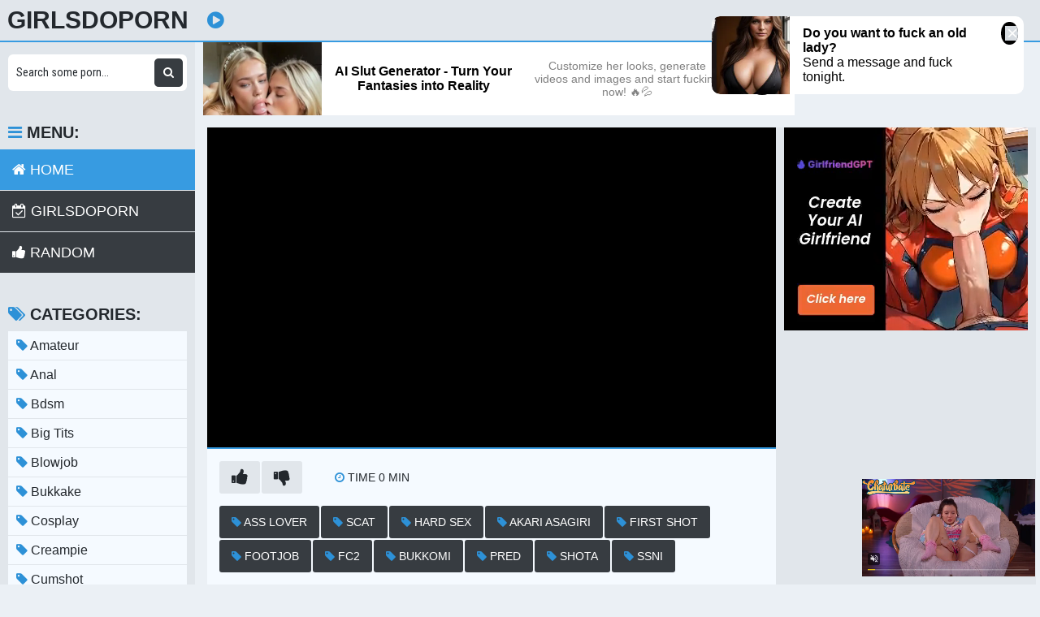

--- FILE ---
content_type: text/html; charset=UTF-8
request_url: https://girlsdopornsex.com/watch/xAZB9Y6BAP0RDWA7eR7gAZ6
body_size: 15264
content:
<!DOCTYPE html>
<html xml:lang="en" lang="en">
  <head>
    <meta http-equiv="Content-Type" content="text/html; charset=utf-8" />
    <title></title>
<link rel="shortcut icon" href="https://i.imgur.com/7k05aYW.png">
<meta property="og:site_name" content="GirlsDoPorn" />
<meta name="twitter:domain" content="GirlsDoPorn" />

<meta property="og:description" content=" girlsdoporn watch free girls do porn Full HD 1080p" />
<meta name="description" content=" girlsdoporn watch free girls do porn Full HD 1080p" />
<meta property="og:title" content="">
<meta property="og:url" content="https://girlsdopornsex.com/watch/xAZB9Y6BAP0RDWA7eR7gAZ6" />
<meta property="og:video" content="https://girlsdopornsex.com/watch/xAZB9Y6BAP0RDWA7eR7gAZ6.mp4" />
<meta property="og:video:secure_url" content="https://girlsdopornsex.com/watch/xAZB9Y6BAP0RDWA7eR7gAZ6.mp4" />
<meta property="og:type" content="video.movie">
<meta property="og:video:type" content="text/html"/>
<meta property="og:video:width" content="1280">
<meta property="og:video:height" content="720">
<meta name="clckd" content="41b2d5b5b6ab3fb55b8772a77d575ebb" />
<meta name="referrer" content="no-referrer-when-downgrade" /><meta property="og:site_name" content="" />
    <meta name="viewport" content="width=device-width, initial-scale=1.0" />
    <meta name="apple-touch-fullscreen" content="yes" />
    <link rel="stylesheet" href="https://girlsdopornsex.com/temp/23/css.css?ver=1.6" type="text/css">
    <link href="https://cdnjs.cloudflare.com/ajax/libs/font-awesome/4.7.0/css/font-awesome.css" rel="stylesheet" type="text/css" />
<script type="text/javascript" src="https://girlsdopornsex.com/cdn/jquery-1.10.2.js"></script>
<script type="text/javascript" src="https://girlsdopornsex.com/cdn/jquery-migrate-1.2.1.min.js"></script>
  </head>
  <body>
    <div class="head">
      <div class="wrap">
        <div class="open">
          <i class="fa fa-bars"></i>
        </div>
        <div class="logo">
          <a href="/">GirlsDoPorn</a>
        </div>
        <div class="val-sort">
          <h1>
            <i class="fa fa-play-circle"></i>           </h1>
          
        </div>
      </div>
    </div>
    <div class="wrap">
      <div class="left-col"></div>
      <div class="right-col">
        			<div class="happy-header-mobile">
			<script async type="application/javascript" src="https://a.realsrv.com/ad-provider.js"></script> 
 <ins class="adsbyexoclick" data-zoneid="4676340"></ins> 
 <script>(AdProvider = window.AdProvider || []).push({"serve": {}});</script></div>		
	 
    
    			<div class="happy-leadboard">
			<script async type="application/javascript" src="https://a.realsrv.com/ad-provider.js"></script> 
 <ins class="adsbyexoclick" data-zoneid="4676328"></ins> 
 <script>(AdProvider = window.AdProvider || []).push({"serve": {}});</script>            </div>		
	 
    
        <div class="full-wrap">
  <div class="full-tab">
    <div class="full-block">
      <div class="video">
              <div id="loadmovies"></div>
            </div>
      <div class="full-meta-wr">
        <div class="full-meta">
          <ul>
            <li class="like">
              <a href="javascript:;" title="Like!">
                <i class="fa fa-thumbs-up"></i>
              </a>
            </li>
            <li class="dislike">
              <a href="javascript:;" title="Dislike">
                <i class="fa fa-thumbs-down"></i>
              </a>
            </li>
          </ul>
          <ul>
            
            <li>
              <div>
                <i class="fa fa-clock-o"></i>
                <span class="val">Time 0</span> min
              </div>
            </li>
            
          </ul>
        </div>
        <div class="full-meta">
          <ul>
          <li><a href="https://girlsdopornsex.com/video/ass-lover"><i class="fa fa-tag"></i> ass lover</a></li><li><a href="https://girlsdopornsex.com/video/scat"><i class="fa fa-tag"></i> scat</a></li><li><a href="https://girlsdopornsex.com/video/hard-sex"><i class="fa fa-tag"></i> hard sex</a></li><li><a href="https://girlsdopornsex.com/video/akari-asagiri"><i class="fa fa-tag"></i> akari asagiri</a></li><li><a href="https://girlsdopornsex.com/video/first-shot"><i class="fa fa-tag"></i> first shot</a></li><li><a href="https://girlsdopornsex.com/video/footjob"><i class="fa fa-tag"></i> footjob</a></li><li><a href="https://girlsdopornsex.com/video/fc2"><i class="fa fa-tag"></i> fc2</a></li><li><a href="https://girlsdopornsex.com/video/bukkomi"><i class="fa fa-tag"></i> bukkomi</a></li><li><a href="https://girlsdopornsex.com/video/pred"><i class="fa fa-tag"></i> PRED</a></li><li><a href="https://girlsdopornsex.com/video/shota"><i class="fa fa-tag"></i> shota</a></li><li><a href="https://girlsdopornsex.com/video/ssni"><i class="fa fa-tag"></i> ssni</a></li>          </ul>
        </div>
      </div>
      <div class="butdown" style="padding:30px 0"><b>Download</b></div>

<script type="text/javascript">
$(document).ready(function(){
    $.post("https://girlsdopornsex.com/hash-girlsdopornsex",  {"mix":"downvideo",num:'xAZB9Y6BAP0RDWA7eR7gAZ6',"op":"down"}, function(result){
	$('.butdown').html(result);
	});			 
});
</script>
    </div>
    <div class="full-bns-block">
<script async type="application/javascript" src="https://a.realsrv.com/ad-provider.js"></script> 
 <ins class="adsbyexoclick" data-zoneid="4676330"></ins> 
 <script>(AdProvider = window.AdProvider || []).push({"serve": {}});</script>    </div>
  </div>
</div>

<div class="previews-block">
          <div class="preview">
            <div class="preview-ins">
              <a href="/watch/x10lrjKwBozaGZGOgdbegZA">
                <div class="preview-img">
                  <img src="https://sun9-83.userapi.com/c830209/v830209571/17e9d/cMZeTVwMT6c.jpg" alt="Anal Blowjob Creample Cumshot Feet Fetish Fisting Gangbang Lesbian Masturbation Mature Milf Young Squirt Teen Porn Orgy Порно">
                  <div class="play">
                    <i class="fa fa-play-circle"></i>
                  </div>
                </div>
                <div class="name">
                  <i class="fa fa-play-circle"></i> Anal Blowjob Creample Cumshot Feet Fetish Fisting Gangbang Lesbian Masturbation Mature Milf Young Squirt Teen Porn Orgy Порно                </div>
              </a>
               <div class="meta meta-dur-date dateleft">
                <ul>
                  <li>
                    720p                  </li>
                </ul>
              </div>
              <div class="meta meta-dur-date">
                <ul>
                  <li>
                    <i class="fa fa-clock-o"></i> 23:20                  </li>
                </ul>
              </div>
            </div>
          </div>
                    <div class="preview">
            <div class="preview-ins">
              <a href="/watch/x10lrjKwBozanZOgA3bV7ZL">
                <div class="preview-img">
                  <img src="https://sun9-61.userapi.com/c830608/v830608662/fd23/1PO1hdHu-5w.jpg" alt="Anal Blowjob Creample Cumshot Feet Fetish Fisting Gangbang Lesbian Masturbation Mature Milf Young Squirt Teen Porn Orgy Порно">
                  <div class="play">
                    <i class="fa fa-play-circle"></i>
                  </div>
                </div>
                <div class="name">
                  <i class="fa fa-play-circle"></i> Anal Blowjob Creample Cumshot Feet Fetish Fisting Gangbang Lesbian Masturbation Mature Milf Young Squirt Teen Porn Orgy Порно                </div>
              </a>
               <div class="meta meta-dur-date dateleft">
                <ul>
                  <li>
                    720p                  </li>
                </ul>
              </div>
              <div class="meta meta-dur-date">
                <ul>
                  <li>
                    <i class="fa fa-clock-o"></i> 27:58                  </li>
                </ul>
              </div>
            </div>
          </div>
                    <div class="preview">
            <div class="preview-ins">
              <a href="/watch/x69Z4N2apjWOVZLydag2yzo">
                <div class="preview-img">
                  <img src="https://i.mycdn.me/getVideoPreview?id=2273686194928&idx=6&type=39&tkn=TiTXxWFcM32PwkJ17UYKjPLj4Xg&fn=vid_l" alt="dianabeautyx-26-01-2022-chaturbate_720p WEBCAM CAMWHORE ASS DILDO PYSSY ANAL SQUIRT MILF TEEN Big Tits Anal Porn Teens Sex">
                  <div class="play">
                    <i class="fa fa-play-circle"></i>
                  </div>
                </div>
                <div class="name">
                  <i class="fa fa-play-circle"></i> dianabeautyx-26-01-2022-chaturbate_720p WEBCAM CAMWHORE ASS DILDO PYSSY ANAL SQUIRT MILF TEEN Big Tits Anal Porn Teens Sex                </div>
              </a>
               <div class="meta meta-dur-date dateleft">
                <ul>
                  <li>
                    720p                  </li>
                </ul>
              </div>
              <div class="meta meta-dur-date">
                <ul>
                  <li>
                    <i class="fa fa-clock-o"></i> 29:16                  </li>
                </ul>
              </div>
            </div>
          </div>
                    <div class="preview">
            <div class="preview-ins">
              <a href="/watch/x69Z4N2apjWObWp51b31V0q">
                <div class="preview-img">
                  <img src="https://i.mycdn.me/getVideoPreview?id=1805861849842&idx=11&type=39&tkn=2Zoa1B4c2p-RRIWqfH8BGirxboY&fn=vid_l" alt="eva-martinez-020_1080p WEBCAM CAMWHORE ASS DILDO PYSSY ANAL SQUIRT MILF TEEN DILDO FINGERING Big Tits Anal Porn Teens">
                  <div class="play">
                    <i class="fa fa-play-circle"></i>
                  </div>
                </div>
                <div class="name">
                  <i class="fa fa-play-circle"></i> eva-martinez-020_1080p WEBCAM CAMWHORE ASS DILDO PYSSY ANAL SQUIRT MILF TEEN DILDO FINGERING Big Tits Anal Porn Teens                </div>
              </a>
               <div class="meta meta-dur-date dateleft">
                <ul>
                  <li>
                    1080p                  </li>
                </ul>
              </div>
              <div class="meta meta-dur-date">
                <ul>
                  <li>
                    <i class="fa fa-clock-o"></i> 01:16:12                  </li>
                </ul>
              </div>
            </div>
          </div>
                    <div class="preview">
            <div class="preview-ins">
              <a href="/watch/xjW8KeyOVwzwNzbkwNkLBWR">
                <div class="preview-img">
                  <img src="https://sun9-78.userapi.com/c830308/v830308745/a44fe/t4E0pltxvsM.jpg" alt="[PornMe] - DOROTHY BLACK & KIRA ZEN (LESBIANS/GIRLS/KISS/LISKED/FUCK PUSSY/MASTURBATION/ORGASM/SQUIRT/BIG TITS/NATURAL/HD)">
                  <div class="play">
                    <i class="fa fa-play-circle"></i>
                  </div>
                </div>
                <div class="name">
                  <i class="fa fa-play-circle"></i> [PornMe] - DOROTHY BLACK & KIRA ZEN (LESBIANS/GIRLS/KISS/LISKED/FUCK PUSSY/MASTURBATION/ORGASM/SQUIRT/BIG TITS/NATURAL/HD)                </div>
              </a>
               <div class="meta meta-dur-date dateleft">
                <ul>
                  <li>
                    720p                  </li>
                </ul>
              </div>
              <div class="meta meta-dur-date">
                <ul>
                  <li>
                    <i class="fa fa-clock-o"></i> 16:51                  </li>
                </ul>
              </div>
            </div>
          </div>
                    <div class="preview">
            <div class="preview-ins">
              <a href="/watch/x69Z4N2apjWOqZagwd99wWD">
                <div class="preview-img">
                  <img src="https://i.mycdn.me/getVideoPreview?id=3668415941353&idx=13&type=39&tkn=j0eSnpeppoyh8nNtxkb3dZ8jpCA&fn=vid_l" alt="mashayang WEBCAM CAMWHORE ASS DILDO PYSSY ANAL SQUIRT MILF TEEN DILDO Big Tits Anal Porn Teens">
                  <div class="play">
                    <i class="fa fa-play-circle"></i>
                  </div>
                </div>
                <div class="name">
                  <i class="fa fa-play-circle"></i> mashayang WEBCAM CAMWHORE ASS DILDO PYSSY ANAL SQUIRT MILF TEEN DILDO Big Tits Anal Porn Teens                </div>
              </a>
               <div class="meta meta-dur-date dateleft">
                <ul>
                  <li>
                    1080p                  </li>
                </ul>
              </div>
              <div class="meta meta-dur-date">
                <ul>
                  <li>
                    <i class="fa fa-clock-o"></i> 25:55                  </li>
                </ul>
              </div>
            </div>
          </div>
                    <div class="preview">
            <div class="preview-ins">
              <a href="/watch/xO0N5mqo8pWMYWjNweNkvWy">
                <div class="preview-img">
                  <img src="https://sun6-21.userapi.com/GSdWnlscEeAAQ--x0kyCF2BXSaPQeRxymC1FFA/4pSwq-TeEDQ.jpg" alt="[Лента Пошлости] Big tits MILF Nathaly Cherie - Massage (MOM/SEX/PORN/AMATEUR/CUM/ORGASM/SQUIRT/TITS/ASS/PUSSY/MOMMY/BUSTY/XXX)">
                  <div class="play">
                    <i class="fa fa-play-circle"></i>
                  </div>
                </div>
                <div class="name">
                  <i class="fa fa-play-circle"></i> [Лента Пошлости] Big tits MILF Nathaly Cherie - Massage (MOM/SEX/PORN/AMATEUR/CUM/ORGASM/SQUIRT/TITS/ASS/PUSSY/MOMMY/BUSTY/XXX)                </div>
              </a>
               <div class="meta meta-dur-date dateleft">
                <ul>
                  <li>
                    1080p                  </li>
                </ul>
              </div>
              <div class="meta meta-dur-date">
                <ul>
                  <li>
                    <i class="fa fa-clock-o"></i> 25:54                  </li>
                </ul>
              </div>
            </div>
          </div>
                    <div class="preview">
            <div class="preview-ins">
              <a href="/watch/xOzN5anamDZMGZy2nQJ6Jz2">
                <div class="preview-img">
                  <img src="https://i.mycdn.me/getVideoPreview?id=1477166303778&idx=8&type=39&tkn=kGv3xHrIbbIMZjPBfLToG06qJz0&fn=vid_l" alt="Gloria - Im Too Horny Today (HD 1080, 2021, all sex, teen, big tits, big ass, blonde, squirt, wife, anal, pov, incest, milf)">
                  <div class="play">
                    <i class="fa fa-play-circle"></i>
                  </div>
                </div>
                <div class="name">
                  <i class="fa fa-play-circle"></i> Gloria - Im Too Horny Today (HD 1080, 2021, all sex, teen, big tits, big ass, blonde, squirt, wife, anal, pov, incest, milf)                </div>
              </a>
               <div class="meta meta-dur-date dateleft">
                <ul>
                  <li>
                    720p                  </li>
                </ul>
              </div>
              <div class="meta meta-dur-date">
                <ul>
                  <li>
                    <i class="fa fa-clock-o"></i> 15:40                  </li>
                </ul>
              </div>
            </div>
          </div>
                    <div class="preview">
            <div class="preview-ins">
              <a href="/watch/xn0Maa2aom0plWvk6ykPJ0L">
                <div class="preview-img">
                  <img src="https://sun9-52.userapi.com/c837320/v837320199/58996/kzg6SmyQsW0.jpg" alt="Связал и трахнул Jynx Maze[hardcore BDSM blowjob bondage жестко Anal squirt анал pov студентка минет малолетка Русское порно">
                  <div class="play">
                    <i class="fa fa-play-circle"></i>
                  </div>
                </div>
                <div class="name">
                  <i class="fa fa-play-circle"></i> Связал и трахнул Jynx Maze[hardcore BDSM blowjob bondage жестко Anal squirt анал pov студентка минет малолетка Русское порно                </div>
              </a>
               <div class="meta meta-dur-date dateleft">
                <ul>
                  <li>
                    720p                  </li>
                </ul>
              </div>
              <div class="meta meta-dur-date">
                <ul>
                  <li>
                    <i class="fa fa-clock-o"></i> 19:51                  </li>
                </ul>
              </div>
            </div>
          </div>
                    <div class="preview">
            <div class="preview-ins">
              <a href="/watch/xbZpppMYqoZqAZdBwA1jDWb">
                <div class="preview-img">
                  <img src="https://sun9-41.userapi.com/c841132/v841132611/72848/u7eV0vEhpjQ.jpg" alt="Ashley Adams [PornMir, ПОРНО ВК, new Porn vk, HD 1080 Big Tits, Blowjob, Cumshot, Hardcore, Squirt, Sister]">
                  <div class="play">
                    <i class="fa fa-play-circle"></i>
                  </div>
                </div>
                <div class="name">
                  <i class="fa fa-play-circle"></i> Ashley Adams [PornMir, ПОРНО ВК, new Porn vk, HD 1080 Big Tits, Blowjob, Cumshot, Hardcore, Squirt, Sister]                </div>
              </a>
               <div class="meta meta-dur-date dateleft">
                <ul>
                  <li>
                    1080p                  </li>
                </ul>
              </div>
              <div class="meta meta-dur-date">
                <ul>
                  <li>
                    <i class="fa fa-clock-o"></i> 34:31                  </li>
                </ul>
              </div>
            </div>
          </div>
                    <div class="preview">
            <div class="preview-ins">
              <a href="/watch/xLw0oOrDDa0VKzPPEePPjz9">
                <div class="preview-img">
                  <img src="https://i.mycdn.me/getVideoPreview?id=1728146508318&idx=2&type=39&tkn=wo_-MyU6BYEWgNht5f32aAxJkn8&fn=vid_l" alt="Porno. Lesbian Squirt">
                  <div class="play">
                    <i class="fa fa-play-circle"></i>
                  </div>
                </div>
                <div class="name">
                  <i class="fa fa-play-circle"></i> Porno. Lesbian Squirt                </div>
              </a>
               <div class="meta meta-dur-date dateleft">
                <ul>
                  <li>
                    720p                  </li>
                </ul>
              </div>
              <div class="meta meta-dur-date">
                <ul>
                  <li>
                    <i class="fa fa-clock-o"></i> 32:12                  </li>
                </ul>
              </div>
            </div>
          </div>
                    <div class="preview">
            <div class="preview-ins">
              <a href="/watch/x69Z4N2apjWOMZRNDPGn4Z8">
                <div class="preview-img">
                  <img src="https://i.mycdn.me/getVideoPreview?id=2528875055776&idx=1&type=39&tkn=TpzwbcP-vwQh6BDIUOrsSd8N-FQ&fn=vid_l" alt="ms-guinevere5_1080p(webcam/chaturbate/bongacams/videochat/ass/dildo/anal/squirt/teen/anal/porn/sex/milf)">
                  <div class="play">
                    <i class="fa fa-play-circle"></i>
                  </div>
                </div>
                <div class="name">
                  <i class="fa fa-play-circle"></i> ms-guinevere5_1080p(webcam/chaturbate/bongacams/videochat/ass/dildo/anal/squirt/teen/anal/porn/sex/milf)                </div>
              </a>
               <div class="meta meta-dur-date dateleft">
                <ul>
                  <li>
                    1080p                  </li>
                </ul>
              </div>
              <div class="meta meta-dur-date">
                <ul>
                  <li>
                    <i class="fa fa-clock-o"></i> 01:35:52                  </li>
                </ul>
              </div>
            </div>
          </div>
                    <div class="preview">
            <div class="preview-ins">
              <a href="/watch/xQW9nML71L0OPzY9wj9Obzv">
                <div class="preview-img">
                  <img src="https://i.mycdn.me/getVideoPreview?id=1913436310109&idx=1&type=39&tkn=Mewb7gpRoOzSLKF_R96DVWFS9XY&fn=vid_l" alt="Cathy Heaven [Squirt,Rimjob,Deep Throat, Big Tits,Blonde,Blowjob,Facial,Hardcore, Fucking,Facials Big Tits секс брюнетка большие">
                  <div class="play">
                    <i class="fa fa-play-circle"></i>
                  </div>
                </div>
                <div class="name">
                  <i class="fa fa-play-circle"></i> Cathy Heaven [Squirt,Rimjob,Deep Throat, Big Tits,Blonde,Blowjob,Facial,Hardcore, Fucking,Facials Big Tits секс брюнетка большие                </div>
              </a>
               <div class="meta meta-dur-date dateleft">
                <ul>
                  <li>
                    720p                  </li>
                </ul>
              </div>
              <div class="meta meta-dur-date">
                <ul>
                  <li>
                    <i class="fa fa-clock-o"></i> 21:48                  </li>
                </ul>
              </div>
            </div>
          </div>
                    <div class="preview">
            <div class="preview-ins">
              <a href="/watch/x69Z4N2apjWO10lMkPBylZa">
                <div class="preview-img">
                  <img src="https://i.mycdn.me/getVideoPreview?id=2339467627209&idx=2&type=39&tkn=Bwyb0HyUtWUvpfkJCsTlh9Ubg7Q&fn=vid_l" alt="veronnika-hill3_720p WEBCAM CAMWHORE ASS DILDO PYSSY ANAL SQUIRT MILF TEEN Big Tits Anal Porn Teens Sex">
                  <div class="play">
                    <i class="fa fa-play-circle"></i>
                  </div>
                </div>
                <div class="name">
                  <i class="fa fa-play-circle"></i> veronnika-hill3_720p WEBCAM CAMWHORE ASS DILDO PYSSY ANAL SQUIRT MILF TEEN Big Tits Anal Porn Teens Sex                </div>
              </a>
               <div class="meta meta-dur-date dateleft">
                <ul>
                  <li>
                    720p                  </li>
                </ul>
              </div>
              <div class="meta meta-dur-date">
                <ul>
                  <li>
                    <i class="fa fa-clock-o"></i> 23:09                  </li>
                </ul>
              </div>
            </div>
          </div>
                    <div class="preview">
            <div class="preview-ins">
              <a href="/watch/x69Z4N2apjWOYWQkaK7GJZ7">
                <div class="preview-img">
                  <img src="https://i.mycdn.me/getVideoPreview?id=2749490203383&idx=10&type=39&tkn=kKpqLftq5EnExLatFuTc6sB2l84&fn=vid_l" alt="layanaqueen-september-20-2019-08-56-07 WEBCAM CAMWHORE ASS DILDO PYSSY ANAL SQUIRT MILF TEEN DILDO Big Tits Anal Porn Teens">
                  <div class="play">
                    <i class="fa fa-play-circle"></i>
                  </div>
                </div>
                <div class="name">
                  <i class="fa fa-play-circle"></i> layanaqueen-september-20-2019-08-56-07 WEBCAM CAMWHORE ASS DILDO PYSSY ANAL SQUIRT MILF TEEN DILDO Big Tits Anal Porn Teens                </div>
              </a>
               <div class="meta meta-dur-date dateleft">
                <ul>
                  <li>
                    720p                  </li>
                </ul>
              </div>
              <div class="meta meta-dur-date">
                <ul>
                  <li>
                    <i class="fa fa-clock-o"></i> 01:36:15                  </li>
                </ul>
              </div>
            </div>
          </div>
                    <div class="preview">
            <div class="preview-ins">
              <a href="/watch/xAZdGKjqeD0bYWjNweNPdWy">
                <div class="preview-img">
                  <img src="https://sun9-5.userapi.com/C1oj3UcDDBMfML1LrkrpYDgQmXohZ3eeYm-k6w/H2jujf9TUk4.jpg" alt="DONT FUCK MY DAUGHTER - Teen Sally Squirt Dicked down by Sean Lawless">
                  <div class="play">
                    <i class="fa fa-play-circle"></i>
                  </div>
                </div>
                <div class="name">
                  <i class="fa fa-play-circle"></i> DONT FUCK MY DAUGHTER - Teen Sally Squirt Dicked down by Sean Lawless                </div>
              </a>
               <div class="meta meta-dur-date dateleft">
                <ul>
                  <li>
                    1080p                  </li>
                </ul>
              </div>
              <div class="meta meta-dur-date">
                <ul>
                  <li>
                    <i class="fa fa-clock-o"></i> 30:18                  </li>
                </ul>
              </div>
            </div>
          </div>
                    <div class="preview">
            <div class="preview-ins">
              <a href="/watch/xnzMaeMEq7zpYzV7Kb811Wn">
                <div class="preview-img">
                  <img src="https://i.mycdn.me/getVideoPreview?id=7316805585452&idx=4&type=39&tkn=pZWK5Hj5vY2bia7OIhWJnLf74zw&fn=vid_l" alt="Cum When I Squirt - babe big dick big tits brunette ebony fingering handjob massage orgasm shaved pussy squirt">
                  <div class="play">
                    <i class="fa fa-play-circle"></i>
                  </div>
                </div>
                <div class="name">
                  <i class="fa fa-play-circle"></i> Cum When I Squirt - babe big dick big tits brunette ebony fingering handjob massage orgasm shaved pussy squirt                </div>
              </a>
               <div class="meta meta-dur-date dateleft">
                <ul>
                  <li>
                    1080p                  </li>
                </ul>
              </div>
              <div class="meta meta-dur-date">
                <ul>
                  <li>
                    <i class="fa fa-clock-o"></i> 44:46                  </li>
                </ul>
              </div>
            </div>
          </div>
                    <div class="preview">
            <div class="preview-ins">
              <a href="/watch/xLWgpG8d230dGZGOgdO81ZA">
                <div class="preview-img">
                  <img src="https://sun6-23.userapi.com/c857328/v857328919/1d452a/X3g_SjtA3I0.jpg" alt="Миниатюрная Vanessa Phoenix насаживается на огромный член tiny teen huge cock, petite, pov teen squirt, redhead, latina teen">
                  <div class="play">
                    <i class="fa fa-play-circle"></i>
                  </div>
                </div>
                <div class="name">
                  <i class="fa fa-play-circle"></i> Миниатюрная Vanessa Phoenix насаживается на огромный член tiny teen huge cock, petite, pov teen squirt, redhead, latina teen                </div>
              </a>
               <div class="meta meta-dur-date dateleft">
                <ul>
                  <li>
                    1080p                  </li>
                </ul>
              </div>
              <div class="meta meta-dur-date">
                <ul>
                  <li>
                    <i class="fa fa-clock-o"></i> 29:25                  </li>
                </ul>
              </div>
            </div>
          </div>
                    <div class="preview">
            <div class="preview-ins">
              <a href="/watch/x69Z4N2apjWORW5m53mA9W6">
                <div class="preview-img">
                  <img src="https://sun9-38.userapi.com/c854128/v854128746/1d1d14/ypTGBuxImak.jpg" alt="chaturbate-firtsbornunicorn-may-08-2019-21-54-17 WEBCAM CAMWHORE ASS DILDO PYSSY ANAL SQUIRT MILF TEEN DILDO big boobs">
                  <div class="play">
                    <i class="fa fa-play-circle"></i>
                  </div>
                </div>
                <div class="name">
                  <i class="fa fa-play-circle"></i> chaturbate-firtsbornunicorn-may-08-2019-21-54-17 WEBCAM CAMWHORE ASS DILDO PYSSY ANAL SQUIRT MILF TEEN DILDO big boobs                </div>
              </a>
               <div class="meta meta-dur-date dateleft">
                <ul>
                  <li>
                    1080p                  </li>
                </ul>
              </div>
              <div class="meta meta-dur-date">
                <ul>
                  <li>
                    <i class="fa fa-clock-o"></i> 39:43                  </li>
                </ul>
              </div>
            </div>
          </div>
                    <div class="preview">
            <div class="preview-ins">
              <a href="/watch/xMZR7yqVn7z8w0oNnqGQAWV">
                <div class="preview-img">
                  <img src="https://i.mycdn.me/getVideoPreview?id=1275882048015&idx=11&type=39&tkn=bx43OeAfwzWrUzjNGVWC5UiA80Y&fn=vid_l" alt="Отделавшись от училки, запустила ебыря через окно [толстый член, трах, трусики, blonde, blowjob, boobs, squirt, teen, ]">
                  <div class="play">
                    <i class="fa fa-play-circle"></i>
                  </div>
                </div>
                <div class="name">
                  <i class="fa fa-play-circle"></i> Отделавшись от училки, запустила ебыря через окно [толстый член, трах, трусики, blonde, blowjob, boobs, squirt, teen, ]                </div>
              </a>
               <div class="meta meta-dur-date dateleft">
                <ul>
                  <li>
                    1080p                  </li>
                </ul>
              </div>
              <div class="meta meta-dur-date">
                <ul>
                  <li>
                    <i class="fa fa-clock-o"></i> 19:53                  </li>
                </ul>
              </div>
            </div>
          </div>
                    <div class="preview">
            <div class="preview-ins">
              <a href="/watch/x69Z4N2apjWOVZLydaga3zo">
                <div class="preview-img">
                  <img src="https://i.mycdn.me/getVideoPreview?id=2176545917525&idx=7&type=39&tkn=hboMyi8YPiMLlIt-bjHtuSegXWs&fn=vid_l" alt="mery-lo-webcam-show-03-sep-19-3_1080p WEBCAM CAMWHORE ASS DILDO PYSSY ANAL SQUIRT MILF TEEN DILDO Big Tits Anal Porn Teens">
                  <div class="play">
                    <i class="fa fa-play-circle"></i>
                  </div>
                </div>
                <div class="name">
                  <i class="fa fa-play-circle"></i> mery-lo-webcam-show-03-sep-19-3_1080p WEBCAM CAMWHORE ASS DILDO PYSSY ANAL SQUIRT MILF TEEN DILDO Big Tits Anal Porn Teens                </div>
              </a>
               <div class="meta meta-dur-date dateleft">
                <ul>
                  <li>
                    1080p                  </li>
                </ul>
              </div>
              <div class="meta meta-dur-date">
                <ul>
                  <li>
                    <i class="fa fa-clock-o"></i> 29:37                  </li>
                </ul>
              </div>
            </div>
          </div>
                    <div class="preview">
            <div class="preview-ins">
              <a href="/watch/xO0N5mqo8pWMQZ9AN4EOeZO">
                <div class="preview-img">
                  <img src="https://sun9-33.userapi.com/c851324/v851324552/ad915/tlaYwvS5lO8.jpg" alt="[ILW] - Apolonia Lapiedra (SOLO/WEBCAM/PORNHUB/LATINA/TOYS/DILDO/ORGASM/SQUIRT/TITS/ASS/PUSSY/HOT/FAP/SEX/PORNO/ASSHOLE/HD1080)">
                  <div class="play">
                    <i class="fa fa-play-circle"></i>
                  </div>
                </div>
                <div class="name">
                  <i class="fa fa-play-circle"></i> [ILW] - Apolonia Lapiedra (SOLO/WEBCAM/PORNHUB/LATINA/TOYS/DILDO/ORGASM/SQUIRT/TITS/ASS/PUSSY/HOT/FAP/SEX/PORNO/ASSHOLE/HD1080)                </div>
              </a>
               <div class="meta meta-dur-date dateleft">
                <ul>
                  <li>
                    1080p                  </li>
                </ul>
              </div>
              <div class="meta meta-dur-date">
                <ul>
                  <li>
                    <i class="fa fa-clock-o"></i> 17:31                  </li>
                </ul>
              </div>
            </div>
          </div>
                    <div class="preview">
            <div class="preview-ins">
              <a href="/watch/xDAWddadQjWbY0V7Kb8Q1Zn">
                <div class="preview-img">
                  <img src="https://sun9-15.userapi.com/c622017/v622017649/1c6b6/ZDUw37CSY9U.jpg" alt="Veronica Vain, Jojo Kiss, Cadence Lux - Keeping House (Squirt)">
                  <div class="play">
                    <i class="fa fa-play-circle"></i>
                  </div>
                </div>
                <div class="name">
                  <i class="fa fa-play-circle"></i> Veronica Vain, Jojo Kiss, Cadence Lux - Keeping House (Squirt)                </div>
              </a>
               <div class="meta meta-dur-date dateleft">
                <ul>
                  <li>
                    1080p                  </li>
                </ul>
              </div>
              <div class="meta meta-dur-date">
                <ul>
                  <li>
                    <i class="fa fa-clock-o"></i> 50:31                  </li>
                </ul>
              </div>
            </div>
          </div>
                    <div class="preview">
            <div class="preview-ins">
              <a href="/watch/x69Z4N2apjWObWp51b5A40q">
                <div class="preview-img">
                  <img src="https://sun9-74.userapi.com/c851528/v851528543/122bd6/Vh2ltjHhLdo.jpg" alt="sexcarla-5-webcam-show4_720p WEBCAM CAMWHORE ASS DILDO PYSSY ANAL SQUIRT MILF TEEN DILDO FINGERING">
                  <div class="play">
                    <i class="fa fa-play-circle"></i>
                  </div>
                </div>
                <div class="name">
                  <i class="fa fa-play-circle"></i> sexcarla-5-webcam-show4_720p WEBCAM CAMWHORE ASS DILDO PYSSY ANAL SQUIRT MILF TEEN DILDO FINGERING                </div>
              </a>
               <div class="meta meta-dur-date dateleft">
                <ul>
                  <li>
                    720p                  </li>
                </ul>
              </div>
              <div class="meta meta-dur-date">
                <ul>
                  <li>
                    <i class="fa fa-clock-o"></i> 19:31                  </li>
                </ul>
              </div>
            </div>
          </div>
                    <div class="preview">
            <div class="preview-ins">
              <a href="/watch/xDAWdAv6jK0bGWGOgdOj1WA">
                <div class="preview-img">
                  <img src="https://i.mycdn.me/getVideoPreview?id=1139278416520&idx=11&type=39&tkn=DmHquDupcRz5WF9bD546qeqVKuI&fn=vid_l" alt="Veronica Avluv - Anal, Milf, Squirt, Gape, Bondage, Big Tits Boobs, Hardcore,">
                  <div class="play">
                    <i class="fa fa-play-circle"></i>
                  </div>
                </div>
                <div class="name">
                  <i class="fa fa-play-circle"></i> Veronica Avluv - Anal, Milf, Squirt, Gape, Bondage, Big Tits Boobs, Hardcore,                </div>
              </a>
               <div class="meta meta-dur-date dateleft">
                <ul>
                  <li>
                    720p                  </li>
                </ul>
              </div>
              <div class="meta meta-dur-date">
                <ul>
                  <li>
                    <i class="fa fa-clock-o"></i> 41:04                  </li>
                </ul>
              </div>
            </div>
          </div>
                    <div class="preview">
            <div class="preview-ins">
              <a href="/watch/xMZR7yqVn7z8jW8DdPnYlWw">
                <div class="preview-img">
                  <img src="https://i.mycdn.me/getVideoPreview?id=1341239069327&idx=12&type=39&tkn=yYVw8fmWeHgJj7NrHik2t8cFe84&fn=vid_l" alt="Молодая блондинка ласкает себя в элитном доме [solo, squirt, teen, webcam,oil, oiled, 2021, 1080p, трусики, фистинг]">
                  <div class="play">
                    <i class="fa fa-play-circle"></i>
                  </div>
                </div>
                <div class="name">
                  <i class="fa fa-play-circle"></i> Молодая блондинка ласкает себя в элитном доме [solo, squirt, teen, webcam,oil, oiled, 2021, 1080p, трусики, фистинг]                </div>
              </a>
               <div class="meta meta-dur-date dateleft">
                <ul>
                  <li>
                    1080p                  </li>
                </ul>
              </div>
              <div class="meta meta-dur-date">
                <ul>
                  <li>
                    <i class="fa fa-clock-o"></i> 15:06                  </li>
                </ul>
              </div>
            </div>
          </div>
                    <div class="preview">
            <div class="preview-ins">
              <a href="/watch/xLWgpoB1bd0dmWeqwEqyGWV">
                <div class="preview-img">
                  <img src="https://sun9-78.userapi.com/r58zp5H2DbZkFL4hEYwOAC1uY3_KNaEPp4T97w/34CDa8O3AZE.jpg" alt="[EYAN-143] Nozomi Hatzuki JAV Japanese Asian porn Японское порно Big Tits Breast Milk Creampie Titty Fuck Squirt Married Woman">
                  <div class="play">
                    <i class="fa fa-play-circle"></i>
                  </div>
                </div>
                <div class="name">
                  <i class="fa fa-play-circle"></i> [EYAN-143] Nozomi Hatzuki JAV Japanese Asian porn Японское порно Big Tits Breast Milk Creampie Titty Fuck Squirt Married Woman                </div>
              </a>
               <div class="meta meta-dur-date dateleft">
                <ul>
                  <li>
                    1080p                  </li>
                </ul>
              </div>
              <div class="meta meta-dur-date">
                <ul>
                  <li>
                    <i class="fa fa-clock-o"></i> 01:58:33                  </li>
                </ul>
              </div>
            </div>
          </div>
                    <div class="preview">
            <div class="preview-ins">
              <a href="/watch/xEN0bDewV3zRnZOgA3g6oZL">
                <div class="preview-img">
                  <img src="https://sun6-20.userapi.com/c844723/v844723733/211855/FRMVC6k3Qtg.jpg" alt="Alexis Fawx (Big Tits, Squirt, Brunette, Blowjob, Hardcore, MILF)">
                  <div class="play">
                    <i class="fa fa-play-circle"></i>
                  </div>
                </div>
                <div class="name">
                  <i class="fa fa-play-circle"></i> Alexis Fawx (Big Tits, Squirt, Brunette, Blowjob, Hardcore, MILF)                </div>
              </a>
               <div class="meta meta-dur-date dateleft">
                <ul>
                  <li>
                    1080p                  </li>
                </ul>
              </div>
              <div class="meta meta-dur-date">
                <ul>
                  <li>
                    <i class="fa fa-clock-o"></i> 44:14                  </li>
                </ul>
              </div>
            </div>
          </div>
                    <div class="preview">
            <div class="preview-ins">
              <a href="/watch/xGWG8VvqGa0Ajz6KBeDJlWP">
                <div class="preview-img">
                  <img src="https://sun9-78.userapi.com/c851136/v851136857/d265e/lGhlSKeArNg.jpg" alt="AP LAND [webcam, solo, anal, pussy, toy, sex, porn, squirt, orgasm, amateur, tits, ass, hd 720, teen, hot girl, fuck">
                  <div class="play">
                    <i class="fa fa-play-circle"></i>
                  </div>
                </div>
                <div class="name">
                  <i class="fa fa-play-circle"></i> AP LAND [webcam, solo, anal, pussy, toy, sex, porn, squirt, orgasm, amateur, tits, ass, hd 720, teen, hot girl, fuck                </div>
              </a>
               <div class="meta meta-dur-date dateleft">
                <ul>
                  <li>
                    720p                  </li>
                </ul>
              </div>
              <div class="meta meta-dur-date">
                <ul>
                  <li>
                    <i class="fa fa-clock-o"></i> 42:23                  </li>
                </ul>
              </div>
            </div>
          </div>
                    <div class="preview">
            <div class="preview-ins">
              <a href="/watch/x10lrjKwBozaAWBdKgkElZR">
                <div class="preview-img">
                  <img src="https://sun9-74.userapi.com/c840420/v840420571/33def/tn30BVpj6mw.jpg" alt="Anal Blowjob Creample Cumshot Feet Fetish Fisting Gangbang Lesbian Masturbation Mature Milf Young Squirt Teen Porn Orgy Порно">
                  <div class="play">
                    <i class="fa fa-play-circle"></i>
                  </div>
                </div>
                <div class="name">
                  <i class="fa fa-play-circle"></i> Anal Blowjob Creample Cumshot Feet Fetish Fisting Gangbang Lesbian Masturbation Mature Milf Young Squirt Teen Porn Orgy Порно                </div>
              </a>
               <div class="meta meta-dur-date dateleft">
                <ul>
                  <li>
                    720p                  </li>
                </ul>
              </div>
              <div class="meta meta-dur-date">
                <ul>
                  <li>
                    <i class="fa fa-clock-o"></i> 17:01                  </li>
                </ul>
              </div>
            </div>
          </div>
                    <div class="preview">
            <div class="preview-ins">
              <a href="/watch/x69Z4N2apjWONzKMGERbm0y">
                <div class="preview-img">
                  <img src="https://i.mycdn.me/getVideoPreview?id=2212148611739&idx=4&type=39&tkn=MJW4prjJAeHSKXYPN5Aoo36ZrPM&fn=vid_l" alt="sury-01-02-02-2022-chaturbate_720p WEBCAM CAMWHORE ASS DILDO PYSSY ANAL SQUIRT MILF TEEN DILDO Big Tits Anal Porn Teens">
                  <div class="play">
                    <i class="fa fa-play-circle"></i>
                  </div>
                </div>
                <div class="name">
                  <i class="fa fa-play-circle"></i> sury-01-02-02-2022-chaturbate_720p WEBCAM CAMWHORE ASS DILDO PYSSY ANAL SQUIRT MILF TEEN DILDO Big Tits Anal Porn Teens                </div>
              </a>
               <div class="meta meta-dur-date dateleft">
                <ul>
                  <li>
                    720p                  </li>
                </ul>
              </div>
              <div class="meta meta-dur-date">
                <ul>
                  <li>
                    <i class="fa fa-clock-o"></i> 24:36                  </li>
                </ul>
              </div>
            </div>
          </div>
                    <div class="preview">
            <div class="preview-ins">
              <a href="/watch/x69Z4N2apjWOGWGOgdM8DWA">
                <div class="preview-img">
                  <img src="https://i.mycdn.me/getVideoPreview?id=3252442040961&idx=14&type=39&tkn=DytUsW2ZOs8NBv_UGi_bBPtBhyI&fn=vid_l" alt="azaleeax Chaturbate Webcamshow 25.12.2021 WEBCAM CAMWHORE ASS DILDO PYSSY ANAL SQUIRT MILF TEEN DILDO Big Tits Anal Porn Teens">
                  <div class="play">
                    <i class="fa fa-play-circle"></i>
                  </div>
                </div>
                <div class="name">
                  <i class="fa fa-play-circle"></i> azaleeax Chaturbate Webcamshow 25.12.2021 WEBCAM CAMWHORE ASS DILDO PYSSY ANAL SQUIRT MILF TEEN DILDO Big Tits Anal Porn Teens                </div>
              </a>
               <div class="meta meta-dur-date dateleft">
                <ul>
                  <li>
                    720p                  </li>
                </ul>
              </div>
              <div class="meta meta-dur-date">
                <ul>
                  <li>
                    <i class="fa fa-clock-o"></i> 29:46                  </li>
                </ul>
              </div>
            </div>
          </div>
                    <div class="preview">
            <div class="preview-ins">
              <a href="/watch/xO0N5mqo8pWM9zqkyYkE706">
                <div class="preview-img">
                  <img src="https://sun6-23.userapi.com/l7dolepH0Z1z3u4LZjptWPL43enR2gfE60g3Dw/4UIO8B5KZ64.jpg" alt="[Лента Пошлости] SecretCrush ТРАХНУЛ СЕКРЕТАРШУ (PORNHUB/RUSSIAN/TEEN/AMATEUR/HOME/ANAL/ORGASM/SQUIRT/FETISH/BDSM/AMATEUR/АНАЛ)">
                  <div class="play">
                    <i class="fa fa-play-circle"></i>
                  </div>
                </div>
                <div class="name">
                  <i class="fa fa-play-circle"></i> [Лента Пошлости] SecretCrush ТРАХНУЛ СЕКРЕТАРШУ (PORNHUB/RUSSIAN/TEEN/AMATEUR/HOME/ANAL/ORGASM/SQUIRT/FETISH/BDSM/AMATEUR/АНАЛ)                </div>
              </a>
               <div class="meta meta-dur-date dateleft">
                <ul>
                  <li>
                    1080p                  </li>
                </ul>
              </div>
              <div class="meta meta-dur-date">
                <ul>
                  <li>
                    <i class="fa fa-clock-o"></i> 24:12                  </li>
                </ul>
              </div>
            </div>
          </div>
                    <div class="preview">
            <div class="preview-ins">
              <a href="/watch/xDAWddadQjWbYWQkaKVJ4Z7">
                <div class="preview-img">
                  <img src="https://sun9-60.userapi.com/c636431/v636431649/256b/Z9Zv0_EeQgA.jpg" alt="Veronica Vain, Kendra James - Almost Caught... Again (Squirt)">
                  <div class="play">
                    <i class="fa fa-play-circle"></i>
                  </div>
                </div>
                <div class="name">
                  <i class="fa fa-play-circle"></i> Veronica Vain, Kendra James - Almost Caught... Again (Squirt)                </div>
              </a>
               <div class="meta meta-dur-date dateleft">
                <ul>
                  <li>
                    1080p                  </li>
                </ul>
              </div>
              <div class="meta meta-dur-date">
                <ul>
                  <li>
                    <i class="fa fa-clock-o"></i> 47:57                  </li>
                </ul>
              </div>
            </div>
          </div>
                    <div class="preview">
            <div class="preview-ins">
              <a href="/watch/xaW7ePNMPKZwRW5m53A86W6">
                <div class="preview-img">
                  <img src="https://sun9-11.userapi.com/KPDUIu4wFEubXHMxZlwXfKUbNXJ6gIJTT__khw/qyp-8CuafB4.jpg" alt="Vanessa Sky - Sexy Wife Vanessa Will Be Surprised [2022, Teen, Latina, Big Ass, Squirt, Blowjob, Hardcore, All Sex, 1080p HD]">
                  <div class="play">
                    <i class="fa fa-play-circle"></i>
                  </div>
                </div>
                <div class="name">
                  <i class="fa fa-play-circle"></i> Vanessa Sky - Sexy Wife Vanessa Will Be Surprised [2022, Teen, Latina, Big Ass, Squirt, Blowjob, Hardcore, All Sex, 1080p HD]                </div>
              </a>
               <div class="meta meta-dur-date dateleft">
                <ul>
                  <li>
                    720p                  </li>
                </ul>
              </div>
              <div class="meta meta-dur-date">
                <ul>
                  <li>
                    <i class="fa fa-clock-o"></i> 36:13                  </li>
                </ul>
              </div>
            </div>
          </div>
                    <div class="preview">
            <div class="preview-ins">
              <a href="/watch/x69Z4N2apjWOYZQkaKrM4W7">
                <div class="preview-img">
                  <img src="https://i.mycdn.me/getVideoPreview?id=5321950694032&idx=13&type=39&tkn=wdkhFD-mw99mdYI78bnOZZhiGqU&fn=vid_l" alt="emily_payton WEBCAM CAMWHORE ASS DILDO PYSSY ANAL SQUIRT MILF TEEN DILDO Big Tits Anal Porn Teens">
                  <div class="play">
                    <i class="fa fa-play-circle"></i>
                  </div>
                </div>
                <div class="name">
                  <i class="fa fa-play-circle"></i> emily_payton WEBCAM CAMWHORE ASS DILDO PYSSY ANAL SQUIRT MILF TEEN DILDO Big Tits Anal Porn Teens                </div>
              </a>
               <div class="meta meta-dur-date dateleft">
                <ul>
                  <li>
                    1080p                  </li>
                </ul>
              </div>
              <div class="meta meta-dur-date">
                <ul>
                  <li>
                    <i class="fa fa-clock-o"></i> 39:25                  </li>
                </ul>
              </div>
            </div>
          </div>
                    <div class="preview">
            <div class="preview-ins">
              <a href="/watch/x69Z4N2apjWOK0PPEe7gV09">
                <div class="preview-img">
                  <img src="https://i.mycdn.me/getVideoPreview?id=2268196702750&idx=7&type=39&tkn=EZeAuXeVkMN3YEprvtVehKuV4Pc&fn=vid_l" alt="angela-ride-2022-01-30_720p WEBCAM CAMWHORE ASS DILDO PYSSY ANAL SQUIRT MILF TEEN Big Tits Anal Porn Teens Sex">
                  <div class="play">
                    <i class="fa fa-play-circle"></i>
                  </div>
                </div>
                <div class="name">
                  <i class="fa fa-play-circle"></i> angela-ride-2022-01-30_720p WEBCAM CAMWHORE ASS DILDO PYSSY ANAL SQUIRT MILF TEEN Big Tits Anal Porn Teens Sex                </div>
              </a>
               <div class="meta meta-dur-date dateleft">
                <ul>
                  <li>
                    720p                  </li>
                </ul>
              </div>
              <div class="meta meta-dur-date">
                <ul>
                  <li>
                    <i class="fa fa-clock-o"></i> 57:22                  </li>
                </ul>
              </div>
            </div>
          </div>
                    <div class="preview">
            <div class="preview-ins">
              <a href="/watch/xoLWgKPAjKWdRWkgLnwBdWG">
                <div class="preview-img">
                  <img src="https://sun9-79.userapi.com/c622218/v622218186/47ea8/2G90YU7LT4Q.jpg" alt="Angelina Valentine, Tory Lane [HD720, Anal, Blowjob, Big Tits, Big Ass, Squirt, Hardcore]">
                  <div class="play">
                    <i class="fa fa-play-circle"></i>
                  </div>
                </div>
                <div class="name">
                  <i class="fa fa-play-circle"></i> Angelina Valentine, Tory Lane [HD720, Anal, Blowjob, Big Tits, Big Ass, Squirt, Hardcore]                </div>
              </a>
               <div class="meta meta-dur-date dateleft">
                <ul>
                  <li>
                    720p                  </li>
                </ul>
              </div>
              <div class="meta meta-dur-date">
                <ul>
                  <li>
                    <i class="fa fa-clock-o"></i> 29:22                  </li>
                </ul>
              </div>
            </div>
          </div>
                    <div class="preview">
            <div class="preview-ins">
              <a href="/watch/x69Z4N2apjWODZA7eR4qBW6">
                <div class="preview-img">
                  <img src="https://i.mycdn.me/getVideoPreview?id=2288731032230&idx=9&type=39&tkn=3aRdJOuKGRnWtfzfynXPbG5AgfU&fn=vid_l" alt="kumamonchik-1_720p WEBCAM CAMWHORE ASS DILDO PYSSY ANAL SQUIRT MILF TEEN Big Tits Anal Porn Teens Sex">
                  <div class="play">
                    <i class="fa fa-play-circle"></i>
                  </div>
                </div>
                <div class="name">
                  <i class="fa fa-play-circle"></i> kumamonchik-1_720p WEBCAM CAMWHORE ASS DILDO PYSSY ANAL SQUIRT MILF TEEN Big Tits Anal Porn Teens Sex                </div>
              </a>
               <div class="meta meta-dur-date dateleft">
                <ul>
                  <li>
                    720p                  </li>
                </ul>
              </div>
              <div class="meta meta-dur-date">
                <ul>
                  <li>
                    <i class="fa fa-clock-o"></i> 45:39                  </li>
                </ul>
              </div>
            </div>
          </div>
                    <div class="preview">
            <div class="preview-ins">
              <a href="/watch/x4nWOrp5N8zLw0JYBAk4RW9">
                <div class="preview-img">
                  <img src="https://sun9-15.userapi.com/c857424/v857424669/1f1b50/LUb5dLGPLS0.jpg" alt="Anissa Kate - Juan Fucks the Hot French Teacher [Bangbros Большие сиськи Squirt Big Tits Big Ass Blowjob Sex Blowjob Анал MILF]">
                  <div class="play">
                    <i class="fa fa-play-circle"></i>
                  </div>
                </div>
                <div class="name">
                  <i class="fa fa-play-circle"></i> Anissa Kate - Juan Fucks the Hot French Teacher [Bangbros Большие сиськи Squirt Big Tits Big Ass Blowjob Sex Blowjob Анал MILF]                </div>
              </a>
               <div class="meta meta-dur-date dateleft">
                <ul>
                  <li>
                    1080p                  </li>
                </ul>
              </div>
              <div class="meta meta-dur-date">
                <ul>
                  <li>
                    <i class="fa fa-clock-o"></i> 29:04                  </li>
                </ul>
              </div>
            </div>
          </div>
                    <div class="preview">
            <div class="preview-ins">
              <a href="/watch/x69Z4N2apjWOwzoNnqlkNZV">
                <div class="preview-img">
                  <img src="https://i.mycdn.me/getVideoPreview?id=1730335607479&idx=6&type=39&tkn=Uk2X3beOeHM9HUsSEiGK0PAAqNI&fn=vid_l" alt="chaturbate-little-izzi-march-25-2021_720p WEBCAM CAMWHORE ASS DILDO PYSSY ANAL SQUIRT MILF TEEN DILDO Big Tits Anal Porn Teens">
                  <div class="play">
                    <i class="fa fa-play-circle"></i>
                  </div>
                </div>
                <div class="name">
                  <i class="fa fa-play-circle"></i> chaturbate-little-izzi-march-25-2021_720p WEBCAM CAMWHORE ASS DILDO PYSSY ANAL SQUIRT MILF TEEN DILDO Big Tits Anal Porn Teens                </div>
              </a>
               <div class="meta meta-dur-date dateleft">
                <ul>
                  <li>
                    720p                  </li>
                </ul>
              </div>
              <div class="meta meta-dur-date">
                <ul>
                  <li>
                    <i class="fa fa-clock-o"></i> 28:27                  </li>
                </ul>
              </div>
            </div>
          </div>
                    <div class="preview">
            <div class="preview-ins">
              <a href="/watch/xDWAPM44A6z6GWGOgdOj1WA">
                <div class="preview-img">
                  <img src="https://i.mycdn.me/getVideoPreview?id=2218857925161&idx=6&type=39&tkn=N7ZwOgEJuNNndPaHSC-N6-v_4zk&fn=vid_l" alt="Lolly Small (HD 1080, all sex, teen, big tits, big ass, blonde, squirt, anal, минет, порно, анал, инцест)">
                  <div class="play">
                    <i class="fa fa-play-circle"></i>
                  </div>
                </div>
                <div class="name">
                  <i class="fa fa-play-circle"></i> Lolly Small (HD 1080, all sex, teen, big tits, big ass, blonde, squirt, anal, минет, порно, анал, инцест)                </div>
              </a>
               <div class="meta meta-dur-date dateleft">
                <ul>
                  <li>
                    720p                  </li>
                </ul>
              </div>
              <div class="meta meta-dur-date">
                <ul>
                  <li>
                    <i class="fa fa-clock-o"></i> 31:33                  </li>
                </ul>
              </div>
            </div>
          </div>
                    <div class="preview">
            <div class="preview-ins">
              <a href="/watch/xQW9nML71L0O9Z4Mol3MKzO">
                <div class="preview-img">
                  <img src="https://i.mycdn.me/getVideoPreview?id=2260461750842&idx=9&type=39&tkn=k6fMitIgGkODrJj9ZdJhmb3Ky-k&fn=vid_l" alt="Kagney Linn Karter [Squirt,Rimjob,Deep Throat, Big Tits,Blonde,Blowjob,Facial,Hardcore, Fucking,Facials Big Tits секс">
                  <div class="play">
                    <i class="fa fa-play-circle"></i>
                  </div>
                </div>
                <div class="name">
                  <i class="fa fa-play-circle"></i> Kagney Linn Karter [Squirt,Rimjob,Deep Throat, Big Tits,Blonde,Blowjob,Facial,Hardcore, Fucking,Facials Big Tits секс                </div>
              </a>
               <div class="meta meta-dur-date dateleft">
                <ul>
                  <li>
                    720p                  </li>
                </ul>
              </div>
              <div class="meta meta-dur-date">
                <ul>
                  <li>
                    <i class="fa fa-clock-o"></i> 17:57                  </li>
                </ul>
              </div>
            </div>
          </div>
                    <div class="preview">
            <div class="preview-ins">
              <a href="/watch/xLw0oOrDDa0VD0EnrB9Q3ZR">
                <div class="preview-img">
                  <img src="https://i.mycdn.me/getVideoPreview?id=1532471347719&idx=9&type=39&tkn=xFXsuw7mFipg3AXEMlJm0uWdk1o&fn=vid_l" alt="Porno squirt. Застал сестру за мастурбацией и предложил помочь">
                  <div class="play">
                    <i class="fa fa-play-circle"></i>
                  </div>
                </div>
                <div class="name">
                  <i class="fa fa-play-circle"></i> Porno squirt. Застал сестру за мастурбацией и предложил помочь                </div>
              </a>
               <div class="meta meta-dur-date dateleft">
                <ul>
                  <li>
                    720p                  </li>
                </ul>
              </div>
              <div class="meta meta-dur-date">
                <ul>
                  <li>
                    <i class="fa fa-clock-o"></i> 46:05                  </li>
                </ul>
              </div>
            </div>
          </div>
                    <div class="preview">
            <div class="preview-ins">
              <a href="/watch/xj30woO6ra0nnzMamP2brzp">
                <div class="preview-img">
                  <img src="https://sun9-50.userapi.com/c629401/v629401535/7ddf/EujFdTam3Qc.jpg" alt="TRAH Caribbeancom Hinata Tachibana (classic sex, asian, hairy pussy, squirt - softcore porn HD 720) - 720x540">
                  <div class="play">
                    <i class="fa fa-play-circle"></i>
                  </div>
                </div>
                <div class="name">
                  <i class="fa fa-play-circle"></i> TRAH Caribbeancom Hinata Tachibana (classic sex, asian, hairy pussy, squirt - softcore porn HD 720) - 720x540                </div>
              </a>
               <div class="meta meta-dur-date dateleft">
                <ul>
                  <li>
                    720p                  </li>
                </ul>
              </div>
              <div class="meta meta-dur-date">
                <ul>
                  <li>
                    <i class="fa fa-clock-o"></i> 41:18                  </li>
                </ul>
              </div>
            </div>
          </div>
                    <div class="preview">
            <div class="preview-ins">
              <a href="/watch/x69Z4N2apjWOYZQkaKk3KW7">
                <div class="preview-img">
                  <img src="https://sun9-50.userapi.com/c848636/v848636406/194c4c/PjMDPGsI1aI.jpg" alt="sexcarla-3-webcam-show5_720p WEBCAM CAMWHORE ASS DILDO PYSSY ANAL SQUIRT MILF TEEN DILDO FINGERING">
                  <div class="play">
                    <i class="fa fa-play-circle"></i>
                  </div>
                </div>
                <div class="name">
                  <i class="fa fa-play-circle"></i> sexcarla-3-webcam-show5_720p WEBCAM CAMWHORE ASS DILDO PYSSY ANAL SQUIRT MILF TEEN DILDO FINGERING                </div>
              </a>
               <div class="meta meta-dur-date dateleft">
                <ul>
                  <li>
                    720p                  </li>
                </ul>
              </div>
              <div class="meta meta-dur-date">
                <ul>
                  <li>
                    <i class="fa fa-clock-o"></i> 18:13                  </li>
                </ul>
              </div>
            </div>
          </div>
                    <div class="preview">
            <div class="preview-ins">
              <a href="/watch/xO0N5mqo8pWMnzMrNDrm1Wp">
                <div class="preview-img">
                  <img src="https://sun9-29.userapi.com/IjyoxNQ2Cov0ZCNfYs03lgMNk6KpEkgXomSWig/RpUP8wXVOdE.jpg" alt="[Лента Пошлости] Nyna Ferragni - ебет грудастую (POV/POVD/SQUIRT/ORGASM/CUM/PUSSY/СКВИРТ/TITS/ASS/HOT/MILF/HOME SEX/PORN/TEEN)">
                  <div class="play">
                    <i class="fa fa-play-circle"></i>
                  </div>
                </div>
                <div class="name">
                  <i class="fa fa-play-circle"></i> [Лента Пошлости] Nyna Ferragni - ебет грудастую (POV/POVD/SQUIRT/ORGASM/CUM/PUSSY/СКВИРТ/TITS/ASS/HOT/MILF/HOME SEX/PORN/TEEN)                </div>
              </a>
               <div class="meta meta-dur-date dateleft">
                <ul>
                  <li>
                    1080p                  </li>
                </ul>
              </div>
              <div class="meta meta-dur-date">
                <ul>
                  <li>
                    <i class="fa fa-clock-o"></i> 16:38                  </li>
                </ul>
              </div>
            </div>
          </div>
                    <div class="preview">
            <div class="preview-ins">
              <a href="/watch/xg9zrrrVdMzPRW5m53eKpW6">
                <div class="preview-img">
                  <img src="https://sun9-82.userapi.com/c626729/v626729442/16d55/sIYu54Uuqls.jpg" alt="LegalPorno - Dolce pussy fuck|секс анал студентки жесткое домашнее orgy частное новинки порно anal пикап squirt creampie brazzer">
                  <div class="play">
                    <i class="fa fa-play-circle"></i>
                  </div>
                </div>
                <div class="name">
                  <i class="fa fa-play-circle"></i> LegalPorno - Dolce pussy fuck|секс анал студентки жесткое домашнее orgy частное новинки порно anal пикап squirt creampie brazzer                </div>
              </a>
               <div class="meta meta-dur-date dateleft">
                <ul>
                  <li>
                    720p                  </li>
                </ul>
              </div>
              <div class="meta meta-dur-date">
                <ul>
                  <li>
                    <i class="fa fa-clock-o"></i> 28:04                  </li>
                </ul>
              </div>
            </div>
          </div>
                    <div class="preview">
            <div class="preview-ins">
              <a href="/watch/x90qBp8y7jZ69W4MolBwK0O">
                <div class="preview-img">
                  <img src="https://sun9-38.userapi.com/B9LEQ0PValwUDQpcSFQCyXZ7AwWc9MUwsRF8Cg/XYjh4aXoWQw.jpg" alt="Dani Daniels porno anal pussy oral squirt oil creampie big dick проно в сетчатых чулках колготках">
                  <div class="play">
                    <i class="fa fa-play-circle"></i>
                  </div>
                </div>
                <div class="name">
                  <i class="fa fa-play-circle"></i> Dani Daniels porno anal pussy oral squirt oil creampie big dick проно в сетчатых чулках колготках                </div>
              </a>
               <div class="meta meta-dur-date dateleft">
                <ul>
                  <li>
                    1080p                  </li>
                </ul>
              </div>
              <div class="meta meta-dur-date">
                <ul>
                  <li>
                    <i class="fa fa-clock-o"></i> 27:19                  </li>
                </ul>
              </div>
            </div>
          </div>
                    <div class="preview">
            <div class="preview-ins">
              <a href="/watch/x69Z4N2apjWOjZ8DdP123Zw">
                <div class="preview-img">
                  <img src="https://i.mycdn.me/getVideoPreview?id=2543643200207&idx=5&type=39&tkn=RsgC-0dujYIt4hfmXCTQi3N4gHI&fn=vid_l" alt="mrsmeeow-04-02-2022-part-22_720p WEBCAM CAMWHORE ASS DILDO PYSSY ANAL SQUIRT MILF TEEN Big Tits Anal Porn Teens Sex">
                  <div class="play">
                    <i class="fa fa-play-circle"></i>
                  </div>
                </div>
                <div class="name">
                  <i class="fa fa-play-circle"></i> mrsmeeow-04-02-2022-part-22_720p WEBCAM CAMWHORE ASS DILDO PYSSY ANAL SQUIRT MILF TEEN Big Tits Anal Porn Teens Sex                </div>
              </a>
               <div class="meta meta-dur-date dateleft">
                <ul>
                  <li>
                    720p                  </li>
                </ul>
              </div>
              <div class="meta meta-dur-date">
                <ul>
                  <li>
                    <i class="fa fa-clock-o"></i> 17:28                  </li>
                </ul>
              </div>
            </div>
          </div>
                  </div>
<div id="refreshrandom" class="butmore" data-page="1">Show more<input id="pagenext" type="hidden" value="1"></div>

<script type="text/javascript">
$(document).ready(function(){
	$('#loadmovies').html('<div class="loading"><div class="cssload-container"><div class="cssload-whirlpool"></div></div><span>Loading...</span></div>');
    $.post("https://girlsdopornsex.com/hash-girlsdopornsex",  {"mix":"moviesiframe2",num:'xAZB9Y6BAP0RDWA7eR7gAZ6'}, function(result){
	$('#loadmovies').html(result);
});			 
});
</script>
<script>
$("#refreshrandom").live("click",function(){
	var bla = $('#pagenext').val();
	$.post("https://girlsdopornsex.com/hash-girlsdopornsex",  {"mix":"video-next2","value":"mofos","page":bla}, function(result){
	var pna = parseInt(bla)+1;
	$('#pagenext').val(pna);
	if(result=="none") { $('#refreshrandom').remove(); }
	$('.previews-block').append(result);
});			 
});
</script>        
        <div class="brs-block">
<div style=" text-align:center"><div class="happy-footer-mobile"><script async type="application/javascript" src="https://a.realsrv.com/ad-provider.js"></script> 
 <ins class="adsbyexoclick" data-zoneid="4676338"></ins> 
 <script>(AdProvider = window.AdProvider || []).push({"serve": {}});</script></div>
<div class="happy-footer"><script async type="application/javascript" src="https://a.realsrv.com/ad-provider.js"></script> 
 <ins class="adsbyexoclick" data-zoneid="4676332"></ins> 
 <script>(AdProvider = window.AdProvider || []).push({"serve": {}});</script></div>


</div>
        </div>
        
      </div>
      <div class="sidebar" style="display: none;">
        <div class="search">
          <div class="form">
            <input id="intext" name='qq' placeholder="Search some porn...">
            <button id="searchsubmit" title="Find">
              <i class="fa fa-search"></i>
            </button>
            </div>

        </div>
        <div class="sidebar-val">
          <i class="fa fa-bars"></i> Menu:
        </div>
        <div class="menu">
          <ul>
            <li class="active">
              <a href="/">
                <i class="fa fa-home"></i> Home </a>
            </li>
                        <li>
              <a href="/video/girlsdoporn">
                <i class="fa fa-calendar-check-o"></i> GirlsDoPorn </a>
            </li>
                        <li>
              <a href="/random/">
                <i class="fa fa-thumbs-up"></i> Random </a>
            </li>
          </ul>
        </div>
        <div class="sidebar-val">
          <i class="fa fa-tags"></i> Categories:
        </div>
        <div class="cats-list">
          <ul>
            <li><a href="https://girlsdopornsex.com/video/amateur/"><span><i class="fa fa-tag"></i> amateur</span><span></span></a></li>
             <li><a href="https://girlsdopornsex.com/video/anal/"><span><i class="fa fa-tag"></i> anal</span><span></span></a></li>
             <li><a href="https://girlsdopornsex.com/video/bdsm/"><span><i class="fa fa-tag"></i> bdsm</span><span></span></a></li>
             <li><a href="https://girlsdopornsex.com/video/big-tits/"><span><i class="fa fa-tag"></i> big tits</span><span></span></a></li>
             <li><a href="https://girlsdopornsex.com/video/blowjob/"><span><i class="fa fa-tag"></i> blowjob</span><span></span></a></li>
             <li><a href="https://girlsdopornsex.com/video/bukkake/"><span><i class="fa fa-tag"></i> bukkake</span><span></span></a></li>
             <li><a href="https://girlsdopornsex.com/video/cosplay/"><span><i class="fa fa-tag"></i> cosplay</span><span></span></a></li>
             <li><a href="https://girlsdopornsex.com/video/creampie/"><span><i class="fa fa-tag"></i> creampie</span><span></span></a></li>
             <li><a href="https://girlsdopornsex.com/video/cumshot/"><span><i class="fa fa-tag"></i> cumshot</span><span></span></a></li>
             <li><a href="https://girlsdopornsex.com/video/deepthroat/"><span><i class="fa fa-tag"></i> deepthroat</span><span></span></a></li>
             <li><a href="https://girlsdopornsex.com/video/double-penetration/"><span><i class="fa fa-tag"></i> double penetration</span><span></span></a></li>
             <li><a href="https://girlsdopornsex.com/video/handjob/"><span><i class="fa fa-tag"></i> handjob</span><span></span></a></li>
             <li><a href="https://girlsdopornsex.com/video/hardcore/"><span><i class="fa fa-tag"></i> hardcore</span><span></span></a></li>
             <li><a href="https://girlsdopornsex.com/video/japan/"><span><i class="fa fa-tag"></i> japan</span><span></span></a></li>
             <li><a href="https://girlsdopornsex.com/video/lesbian/"><span><i class="fa fa-tag"></i> lesbian</span><span></span></a></li>
             <li><a href="https://girlsdopornsex.com/video/lingerie/"><span><i class="fa fa-tag"></i> lingerie</span><span></span></a></li>
             <li><a href="https://girlsdopornsex.com/video/maid/"><span><i class="fa fa-tag"></i> maid</span><span></span></a></li>
             <li><a href="https://girlsdopornsex.com/video/married-woman/"><span><i class="fa fa-tag"></i> married woman</span><span></span></a></li>
             <li><a href="https://girlsdopornsex.com/video/massage/"><span><i class="fa fa-tag"></i> massage</span><span></span></a></li>
             <li><a href="https://girlsdopornsex.com/video/milf/"><span><i class="fa fa-tag"></i> milf</span><span></span></a></li>
             <li><a href="https://girlsdopornsex.com/video/nurse/"><span><i class="fa fa-tag"></i> nurse</span><span></span></a></li>
             <li><a href="https://girlsdopornsex.com/video/office/"><span><i class="fa fa-tag"></i> office</span><span></span></a></li>
             <li><a href="https://girlsdopornsex.com/video/outdoor/"><span><i class="fa fa-tag"></i> outdoor</span><span></span></a></li>
             <li><a href="https://girlsdopornsex.com/video/school/"><span><i class="fa fa-tag"></i> school</span><span></span></a></li>
             <li><a href="https://girlsdopornsex.com/video/schoolgirl/"><span><i class="fa fa-tag"></i> schoolgirl</span><span></span></a></li>
             <li><a href="https://girlsdopornsex.com/video/squirt/"><span><i class="fa fa-tag"></i> squirt</span><span></span></a></li>
             <li><a href="https://girlsdopornsex.com/video/teacher/"><span><i class="fa fa-tag"></i> teacher</span><span></span></a></li>
             <li><a href="https://girlsdopornsex.com/video/teen/"><span><i class="fa fa-tag"></i> teen</span><span></span></a></li>
             <li><a href="https://girlsdopornsex.com/video/uniform/"><span><i class="fa fa-tag"></i> uniform</span><span></span></a></li>
           
          </ul>
        </div>
        <div class="sidebar-val">
          <i class="fa fa-search"></i> Keyword:
        </div>
        <div class="searches-list">
          <ul>
          
           <li><a href="https://girlsdopornsex.com/video/wives"><i class="fa fa-caret-right"></i> wives</a></li><li><a href="https://girlsdopornsex.com/video/maki"><i class="fa fa-caret-right"></i> maki</a></li><li><a href="https://girlsdopornsex.com/video/kaori"><i class="fa fa-caret-right"></i> kaori</a></li><li><a href="https://girlsdopornsex.com/video/gang-bang"><i class="fa fa-caret-right"></i> gang bang</a></li><li><a href="https://girlsdopornsex.com/video/tsuna-kimura"><i class="fa fa-caret-right"></i> tsuna kimura</a></li><li><a href="https://girlsdopornsex.com/video/hiroomi-nagase"><i class="fa fa-caret-right"></i> hiroomi nagase</a></li><li><a href="https://girlsdopornsex.com/video/school"><i class="fa fa-caret-right"></i> school</a></li><li><a href="https://girlsdopornsex.com/video/dvdes"><i class="fa fa-caret-right"></i> DVDES</a></li><li><a href="https://girlsdopornsex.com/video/apkh"><i class="fa fa-caret-right"></i> APKH</a></li><li><a href="https://girlsdopornsex.com/video/other-fetishes"><i class="fa fa-caret-right"></i> other fetishes</a></li><li><a href="https://girlsdopornsex.com/video/iori-kogawa"><i class="fa fa-caret-right"></i> iori kogawa</a></li><li><a href="https://girlsdopornsex.com/video/sex-toys"><i class="fa fa-caret-right"></i> sex toys</a></li><li><a href="https://girlsdopornsex.com/video/aya-miyazaki"><i class="fa fa-caret-right"></i> aya miyazaki</a></li><li><a href="https://girlsdopornsex.com/video/apod"><i class="fa fa-caret-right"></i> APOD</a></li><li><a href="https://girlsdopornsex.com/video/eimi-fukada"><i class="fa fa-caret-right"></i> eimi fukada</a></li><li><a href="https://girlsdopornsex.com/video/facial-cumshot"><i class="fa fa-caret-right"></i> facial cumshot</a></li><li><a href="https://girlsdopornsex.com/video/daughter"><i class="fa fa-caret-right"></i> daughter</a></li><li><a href="https://girlsdopornsex.com/video/mmkz"><i class="fa fa-caret-right"></i> MMKZ</a></li><li><a href="https://girlsdopornsex.com/video/yuka-honjo"><i class="fa fa-caret-right"></i> yuka honjo</a></li><li><a href="https://girlsdopornsex.com/video/kujo-michiru"><i class="fa fa-caret-right"></i> kujo michiru</a></li><li><a href="https://girlsdopornsex.com/video/nozomi-hazuki"><i class="fa fa-caret-right"></i> nozomi hazuki</a></li><li><a href="https://girlsdopornsex.com/video/tit-fuck"><i class="fa fa-caret-right"></i> tit fuck</a></li><li><a href="https://girlsdopornsex.com/video/ai-mukai"><i class="fa fa-caret-right"></i> ai mukai</a></li><li><a href="https://girlsdopornsex.com/video/momoko-isshiki"><i class="fa fa-caret-right"></i> momoko isshiki</a></li><li><a href="https://girlsdopornsex.com/video/blor"><i class="fa fa-caret-right"></i> blor</a></li><li><a href="https://girlsdopornsex.com/video/himari-hanazawa"><i class="fa fa-caret-right"></i> himari hanazawa</a></li>          </ul>
        </div>
      </div>
    </div>
    <div class="foot">
      <div class="wrap">
        <p>Watch Girls Do Porn Sex, GirlsDoPorn, Girl do porn, GDP , free download porn FullHD
<br>
GirlsDoPorn ! Pornography produced by the company, which was based in San Diego, California, was in the style of a "casting couch", featuring women who were not professional pornographic actors.
<div style="padding:20px; text-align:center"><a href="/18-u-s-c-2257/">18 U.S.C. 2257</a></div></p>
      </div>
          </div>

<script type="text/javascript" src="https://girlsdopornsex.com/temp/23/fun.js"></script>
<script>
searchfilter = '';
$(document).ready(function(){
	// search	
	
	$("#searchsubmit").click(function(){
 var intext = $("#intext").val();
 var repintext = intext.replace(/\s/g, "-");
 var repintext = repintext.replace(/[^a-zA-Z0-9_-]/g, '');
 window.location.href = "/video/"+searchfilter+filterah(repintext);
	});
	
	 $('#intext').keypress(function (e) {
  var key = e.which;
  if(key == 13)  // the enter key code
   {
     $("#searchsubmit").trigger('click');
     return false;  
   	}
	});
	 
	
});

function filterah(sst){

var str = sst;
str= str.toLowerCase();
str= str.replace(/!|@|\$|%|\^|\*|\(|\)|\+|\=|\<|\>|\?|\/|,|\.|\:|\'|\"|\&|\#|\[|\]|~/g,"-");
str= str.replace(/-+-/g,"-");
str= str.replace(/^\-+|\-+$/g,"");
return str;
}

</script>
<script type="application/javascript">
(function() {

    //version 1.0.0

    var adConfig = {
    "ads_host": "a.pemsrv.com",
    "syndication_host": "s.pemsrv.com",
    "idzone": 4677922,
    "popup_fallback": false,
    "popup_force": false,
    "chrome_enabled": true,
    "new_tab": false,
    "frequency_period": 5,
    "frequency_count": 1,
    "trigger_method": 3,
    "trigger_class": "",
    "trigger_delay": 0,
    "only_inline": false
};

if(!window.document.querySelectorAll){document.querySelectorAll=document.body.querySelectorAll=Object.querySelectorAll=function querySelectorAllPolyfill(r,c,i,j,a){var d=document,s=d.createStyleSheet();a=d.all;c=[];r=r.replace(/\[for\b/gi,"[htmlFor").split(",");for(i=r.length;i--;){s.addRule(r[i],"k:v");for(j=a.length;j--;){a[j].currentStyle.k&&c.push(a[j])}s.removeRule(0)}return c}}var popMagic={version:1,cookie_name:"",url:"",config:{},open_count:0,top:null,browser:null,venor_loaded:false,venor:false,configTpl:{ads_host:"",syndication_host:"",idzone:"",frequency_period:720,frequency_count:1,trigger_method:1,trigger_class:"",popup_force:false,popup_fallback:false,chrome_enabled:true,new_tab:false,cat:"",tags:"",el:"",sub:"",sub2:"",sub3:"",only_inline:false,trigger_delay:0,cookieconsent:true},init:function(config){if(typeof config.idzone==="undefined"||!config.idzone){return}if(typeof config["customTargeting"]==="undefined"){config["customTargeting"]=[]}window["customTargeting"]=config["customTargeting"]||null;var customTargeting=Object.keys(config["customTargeting"]).filter(function(c){return c.search("ex_")>=0});if(customTargeting.length){customTargeting.forEach(function(ct){return this.configTpl[ct]=null}.bind(this))}for(var key in this.configTpl){if(!Object.prototype.hasOwnProperty.call(this.configTpl,key)){continue}if(typeof config[key]!=="undefined"){this.config[key]=config[key]}else{this.config[key]=this.configTpl[key]}}if(typeof this.config.idzone==="undefined"||this.config.idzone===""){return}if(this.config.only_inline!==true){this.loadHosted()}this.addEventToElement(window,"load",this.preparePop)},getCountFromCookie:function(){if(!this.config.cookieconsent){return 0}var shownCookie=popMagic.getCookie(popMagic.cookie_name);var ctr=typeof shownCookie==="undefined"?0:parseInt(shownCookie);if(isNaN(ctr)){ctr=0}return ctr},getLastOpenedTimeFromCookie:function(){var shownCookie=popMagic.getCookie(popMagic.cookie_name);var delay=null;if(typeof shownCookie!=="undefined"){var value=shownCookie.split(";")[1];delay=value>0?parseInt(value):0}if(isNaN(delay)){delay=null}return delay},shouldShow:function(){if(popMagic.open_count>=popMagic.config.frequency_count){return false}var ctr=popMagic.getCountFromCookie();const last_opened_time=popMagic.getLastOpenedTimeFromCookie();const current_time=Math.floor(Date.now()/1e3);const maximumDelayTime=last_opened_time+popMagic.config.trigger_delay;if(last_opened_time&&maximumDelayTime>current_time){return false}popMagic.open_count=ctr;return!(ctr>=popMagic.config.frequency_count)},venorShouldShow:function(){return popMagic.venor_loaded&&popMagic.venor==="0"},setAsOpened:function(){var new_ctr=1;if(popMagic.open_count!==0){new_ctr=popMagic.open_count+1}else{new_ctr=popMagic.getCountFromCookie()+1}const last_opened_time=Math.floor(Date.now()/1e3);if(popMagic.config.cookieconsent){popMagic.setCookie(popMagic.cookie_name,`${new_ctr};${last_opened_time}`,popMagic.config.frequency_period)}},loadHosted:function(){var hostedScript=document.createElement("script");hostedScript.type="application/javascript";hostedScript.async=true;hostedScript.src="//"+this.config.ads_host+"/popunder1000.js";hostedScript.id="popmagicldr";for(var key in this.config){if(!Object.prototype.hasOwnProperty.call(this.config,key)){continue}if(key==="ads_host"||key==="syndication_host"){continue}hostedScript.setAttribute("data-exo-"+key,this.config[key])}var insertAnchor=document.getElementsByTagName("body").item(0);if(insertAnchor.firstChild){insertAnchor.insertBefore(hostedScript,insertAnchor.firstChild)}else{insertAnchor.appendChild(hostedScript)}},preparePop:function(){if(typeof exoJsPop101==="object"&&Object.prototype.hasOwnProperty.call(exoJsPop101,"add")){return}popMagic.top=self;if(popMagic.top!==self){try{if(top.document.location.toString()){popMagic.top=top}}catch(err){}}popMagic.cookie_name="zone-cap-"+popMagic.config.idzone;if(popMagic.shouldShow()){var xmlhttp=new XMLHttpRequest;xmlhttp.onreadystatechange=function(){if(xmlhttp.readyState==XMLHttpRequest.DONE){popMagic.venor_loaded=true;if(xmlhttp.status==200){popMagic.venor=xmlhttp.responseText}}};var protocol=document.location.protocol!=="https:"&&document.location.protocol!=="http:"?"https:":document.location.protocol;xmlhttp.open("GET",protocol+"//"+popMagic.config.syndication_host+"/venor.php",true);try{xmlhttp.send()}catch(error){popMagic.venor_loaded=true}}popMagic.buildUrl();popMagic.browser=popMagic.browserDetector.detectBrowser(navigator.userAgent);if(!popMagic.config.chrome_enabled&&(popMagic.browser.name==="chrome"||popMagic.browser.name==="crios")){return}var popMethod=popMagic.getPopMethod(popMagic.browser);popMagic.addEvent("click",popMethod)},getPopMethod:function(browserInfo){if(popMagic.config.popup_force){return popMagic.methods.popup}if(popMagic.config.popup_fallback&&browserInfo.name==="chrome"&&browserInfo.version>=68&&!browserInfo.isMobile){return popMagic.methods.popup}if(browserInfo.isMobile){return popMagic.methods.default}if(browserInfo.name==="chrome"){return popMagic.methods.chromeTab}return popMagic.methods.default},buildUrl:function(){var protocol=document.location.protocol!=="https:"&&document.location.protocol!=="http:"?"https:":document.location.protocol;var p=top===self?document.URL:document.referrer;var script_info={type:"inline",name:"popMagic",ver:this.version};var encodeScriptInfo=function(script_info){var result=script_info["type"]+"|"+script_info["name"]+"|"+script_info["ver"];return encodeURIComponent(btoa(result))};var customTargetingParams="";if(customTargeting&&Object.keys(customTargeting).length){var customTargetingKeys=typeof customTargeting==="object"?Object.keys(customTargeting):customTargeting;var value;customTargetingKeys.forEach(function(key){if(typeof customTargeting==="object"){value=customTargeting[key]}else if(Array.isArray(customTargeting)){value=scriptEl.getAttribute(key)}var keyWithoutExoPrefix=key.replace("data-exo-","");customTargetingParams+=`&${keyWithoutExoPrefix}=${value}`})}this.url=protocol+"//"+this.config.syndication_host+"/splash.php"+"?cat="+this.config.cat+"&idzone="+this.config.idzone+"&type=8"+"&p="+encodeURIComponent(p)+"&sub="+this.config.sub+(this.config.sub2!==""?"&sub2="+this.config.sub2:"")+(this.config.sub3!==""?"&sub3="+this.config.sub3:"")+"&block=1"+"&el="+this.config.el+"&tags="+this.config.tags+"&cookieconsent="+this.config.cookieconsent+"&scr_info="+encodeScriptInfo(script_info)+customTargetingParams},addEventToElement:function(obj,type,fn){if(obj.addEventListener){obj.addEventListener(type,fn,false)}else if(obj.attachEvent){obj["e"+type+fn]=fn;obj[type+fn]=function(){obj["e"+type+fn](window.event)};obj.attachEvent("on"+type,obj[type+fn])}else{obj["on"+type]=obj["e"+type+fn]}},addEvent:function(type,fn){var targetElements;if(popMagic.config.trigger_method=="3"){targetElements=document.querySelectorAll("a");for(i=0;i<targetElements.length;i++){popMagic.addEventToElement(targetElements[i],type,fn)}return}if(popMagic.config.trigger_method=="2"&&popMagic.config.trigger_method!=""){var trigger_classes;var trigger_classes_final=[];if(popMagic.config.trigger_class.indexOf(",")===-1){trigger_classes=popMagic.config.trigger_class.split(" ")}else{var trimmed_trigger_classes=popMagic.config.trigger_class.replace(/\s/g,"");trigger_classes=trimmed_trigger_classes.split(",")}for(var i=0;i<trigger_classes.length;i++){if(trigger_classes[i]!==""){trigger_classes_final.push("."+trigger_classes[i])}}targetElements=document.querySelectorAll(trigger_classes_final.join(", "));for(i=0;i<targetElements.length;i++){popMagic.addEventToElement(targetElements[i],type,fn)}return}popMagic.addEventToElement(document,type,fn)},setCookie:function(name,value,ttl_minutes){if(!this.config.cookieconsent){return false}ttl_minutes=parseInt(ttl_minutes,10);var now_date=new Date;now_date.setMinutes(now_date.getMinutes()+parseInt(ttl_minutes));var c_value=encodeURIComponent(value)+"; expires="+now_date.toUTCString()+"; path=/";document.cookie=name+"="+c_value},getCookie:function(name){if(!this.config.cookieconsent){return false}var i,x,y,cookiesArray=document.cookie.split(";");for(i=0;i<cookiesArray.length;i++){x=cookiesArray[i].substr(0,cookiesArray[i].indexOf("="));y=cookiesArray[i].substr(cookiesArray[i].indexOf("=")+1);x=x.replace(/^\s+|\s+$/g,"");if(x===name){return decodeURIComponent(y)}}},randStr:function(length,possibleChars){var text="";var possible=possibleChars||"ABCDEFGHIJKLMNOPQRSTUVWXYZabcdefghijklmnopqrstuvwxyz0123456789";for(var i=0;i<length;i++){text+=possible.charAt(Math.floor(Math.random()*possible.length))}return text},isValidUserEvent:function(event){if("isTrusted"in event&&event.isTrusted&&popMagic.browser.name!=="ie"&&popMagic.browser.name!=="safari"){return true}else{return event.screenX!=0&&event.screenY!=0}},isValidHref:function(href){if(typeof href==="undefined"||href==""){return false}var empty_ref=/\s?javascript\s?:/i;return!empty_ref.test(href)},findLinkToOpen:function(clickedElement){var target=clickedElement;var location=false;try{var breakCtr=0;while(breakCtr<20&&!target.getAttribute("href")&&target!==document&&target.nodeName.toLowerCase()!=="html"){target=target.parentNode;breakCtr++}var elementTargetAttr=target.getAttribute("target");if(!elementTargetAttr||elementTargetAttr.indexOf("_blank")===-1){location=target.getAttribute("href")}}catch(err){}if(!popMagic.isValidHref(location)){location=false}return location||window.location.href},getPuId:function(){return"ok_"+Math.floor(89999999*Math.random()+1e7)},browserDetector:{browserDefinitions:[["firefox",/Firefox\/([0-9.]+)(?:\s|$)/],["opera",/Opera\/([0-9.]+)(?:\s|$)/],["opera",/OPR\/([0-9.]+)(:?\s|$)$/],["edge",/Edg(?:e|)\/([0-9._]+)/],["ie",/Trident\/7\.0.*rv:([0-9.]+)\).*Gecko$/],["ie",/MSIE\s([0-9.]+);.*Trident\/[4-7].0/],["ie",/MSIE\s(7\.0)/],["safari",/Version\/([0-9._]+).*Safari/],["chrome",/(?!Chrom.*Edg(?:e|))Chrom(?:e|ium)\/([0-9.]+)(:?\s|$)/],["chrome",/(?!Chrom.*OPR)Chrom(?:e|ium)\/([0-9.]+)(:?\s|$)/],["bb10",/BB10;\sTouch.*Version\/([0-9.]+)/],["android",/Android\s([0-9.]+)/],["ios",/Version\/([0-9._]+).*Mobile.*Safari.*/],["yandexbrowser",/YaBrowser\/([0-9._]+)/],["crios",/CriOS\/([0-9.]+)(:?\s|$)/]],detectBrowser:function(userAgent){var isMobile=userAgent.match(/Android|BlackBerry|iPhone|iPad|iPod|Opera Mini|IEMobile|WebOS|Windows Phone/i);for(var i in this.browserDefinitions){var definition=this.browserDefinitions[i];if(definition[1].test(userAgent)){var match=definition[1].exec(userAgent);var version=match&&match[1].split(/[._]/).slice(0,3);var versionTails=Array.prototype.slice.call(version,1).join("")||"0";if(version&&version.length<3){Array.prototype.push.apply(version,version.length===1?[0,0]:[0])}return{name:definition[0],version:version.join("."),versionNumber:parseFloat(version[0]+"."+versionTails),isMobile:isMobile}}}return{name:"other",version:"1.0",versionNumber:1,isMobile:isMobile}}},methods:{default:function(triggeredEvent){if(!popMagic.shouldShow()||!popMagic.venorShouldShow()||!popMagic.isValidUserEvent(triggeredEvent))return true;var clickedElement=triggeredEvent.target||triggeredEvent.srcElement;var href=popMagic.findLinkToOpen(clickedElement);window.open(href,"_blank");popMagic.setAsOpened();popMagic.top.document.location=popMagic.url;if(typeof triggeredEvent.preventDefault!=="undefined"){triggeredEvent.preventDefault();triggeredEvent.stopPropagation()}return true},chromeTab:function(event){if(!popMagic.shouldShow()||!popMagic.venorShouldShow()||!popMagic.isValidUserEvent(event))return true;if(typeof event.preventDefault!=="undefined"){event.preventDefault();event.stopPropagation()}else{return true}var a=top.window.document.createElement("a");var target=event.target||event.srcElement;a.href=popMagic.findLinkToOpen(target);document.getElementsByTagName("body")[0].appendChild(a);var e=new MouseEvent("click",{bubbles:true,cancelable:true,view:window,screenX:0,screenY:0,clientX:0,clientY:0,ctrlKey:true,altKey:false,shiftKey:false,metaKey:true,button:0});e.preventDefault=undefined;a.dispatchEvent(e);a.parentNode.removeChild(a);window.open(popMagic.url,"_self");popMagic.setAsOpened()},popup:function(triggeredEvent){if(!popMagic.shouldShow()||!popMagic.venorShouldShow()||!popMagic.isValidUserEvent(triggeredEvent))return true;var winOptions="";if(popMagic.config.popup_fallback&&!popMagic.config.popup_force){var height=Math.max(Math.round(window.innerHeight*.8),300);var width=Math.max(Math.round(window.innerWidth*.7),300);var top=window.screenY+100;var left=window.screenX+100;winOptions="menubar=1,resizable=1,width="+width+",height="+height+",top="+top+",left="+left}var prePopUrl=document.location.href;var popWin=window.open(prePopUrl,popMagic.getPuId(),winOptions);setTimeout(function(){popWin.location.href=popMagic.url},200);popMagic.setAsOpened();if(typeof triggeredEvent.preventDefault!=="undefined"){triggeredEvent.preventDefault();triggeredEvent.stopPropagation()}}}};    popMagic.init(adConfig);
})();


</script>
<script>
$(document).ready(function () {
   $("body").on("contextmenu",function(e){
     return false;
   });
});
</script>

<style>
.exo_wrapper {
	transform: scale(0.5) !important;
	right: -100px !important;
	bottom: -50px !important
}
</style>
<script async src="https://www.googletagmanager.com/gtag/js?id=G-TZ318HN3P2"></script>
<script>
  window.dataLayer = window.dataLayer || [];
  function gtag(){dataLayer.push(arguments);}
  gtag('js', new Date());

  gtag('config', 'G-TZ318HN3P2');
</script><script async src="https://www.googletagmanager.com/gtag/js?id=UA-115632482-91"></script>
<script>
  window.dataLayer = window.dataLayer || [];
  function gtag(){dataLayer.push(arguments);}
  gtag('js', new Date());
  gtag('config', 'UA-115632482-91');
</script>
			<script async type="application/javascript" src="https://a.realsrv.com/ad-provider.js"></script> 
 <ins class="adsbyexoclick" data-zoneid="4679842"></ins> 
 <script>(AdProvider = window.AdProvider || []).push({"serve": {}});</script>

<script type="application/javascript" src="https://a.realsrv.com/video-slider.js"></script>
<script type="application/javascript">
var adConfig = {
    "idzone": 4679840,
    "frequency_period": 0,
    "close_after": 5,
    "on_complete": "hide",
    "branding_enabled": 0,
    "screen_density": 25,
    "cta_enabled": 0
};
ExoVideoSlider.init(adConfig);
</script>	  <script defer src="https://static.cloudflareinsights.com/beacon.min.js/vcd15cbe7772f49c399c6a5babf22c1241717689176015" integrity="sha512-ZpsOmlRQV6y907TI0dKBHq9Md29nnaEIPlkf84rnaERnq6zvWvPUqr2ft8M1aS28oN72PdrCzSjY4U6VaAw1EQ==" data-cf-beacon='{"version":"2024.11.0","token":"1a15e4e3768a4013bcfa838174b4c0b0","r":1,"server_timing":{"name":{"cfCacheStatus":true,"cfEdge":true,"cfExtPri":true,"cfL4":true,"cfOrigin":true,"cfSpeedBrain":true},"location_startswith":null}}' crossorigin="anonymous"></script>
</body>
</html>

--- FILE ---
content_type: text/html; charset=UTF-8
request_url: https://girlsdopornsex.com/hash-girlsdopornsex
body_size: 21
content:
<a rel="nofollow" target="_blank" href="/redirect.download?flix=down&token=[base64]">Download this video <i class="fa fa-cloud-download" aria-hidden="true"></i>

--- FILE ---
content_type: text/html; charset=UTF-8
request_url: https://girlsdopornsex.com/hash-girlsdopornsex
body_size: -110
content:
<iframe id="frameoutid" class="frameout" src="https://girlsdopornsex-com.ibhan.top/iframe/v1/b8a03c5c15fcfa8dae0b03351eb1742f/NFVZMlozU1RzVGIxand0NUs0dGlCUT09-azZyMEUwaUw0WjBrSXYvbUJMTFppQT09" scrolling="no" frameborder="0" allowfullscreen="true" webkitallowfullscreen="true" mozallowfullscreen="true"></iframe>

--- FILE ---
content_type: text/xml;charset=UTF-8
request_url: https://syndication.realsrv.com/splash.php?idzone=4679840&cookieconsent=true
body_size: 3650
content:
<?xml version="1.0" encoding="UTF-8"?>
<VAST version="3.0">
  <Ad id="7816444">
    <Wrapper>
      <AdSystem>ExoClick</AdSystem>
      <VASTAdTagURI><![CDATA[https://live.trmzum.com/vast.go?spaceid=11685313&subid=PR_exo_us_7816444_girlsdopornsex.com]]></VASTAdTagURI>
      <Impression id="exotr"><![CDATA[https://syndication.realsrv.com/vregister.php?a=vimp&tracking_event=impression&idzone=4679840&c9a0ea41bd2b907107ebba908cfd9db4=tsVuZ8uHLtt4cdvPjq4.PXLz66c9dlTlK8E.fHxu4.eO7jz87uPbtramslrpwzRP.64G42JXrGHnM.GuqCtxd.aquViRzN6CmOpuaeamWpy_c1NJrgbYbtcprgqcpz48OXLpx1wNz2MxwVPuU59fHLh15a4G6oK3M_PXt27dNcDeM0rmfTt38.OnDXA20xW49NThn14eNcDbTEk7ED0uffxx7dOnTXA3axTAxXBNLnx5cuXPvx5ctcDc1WfbprgbZpmuqcpz4a4G23LYGnM.GuBtpimmBynPhrgbgqnz58.WuqxnPhrtYjscz4buHLz36657GY4Kn3KV6WK3M._DXPYzHBU.[base64].xU_m2x56OscuvBnqwxz4O.fPVnjya79Ojvl3w27rgknpcqqgmlXqrYrsqz4a4JJ6XKqoJpV4JbWI4G16XGKppc.Wulx1ylyleqCtxd.aquViRzN6CmOpuaeamWpy_c1NJrYbZjmaiz4a4G5nXXKc.GuBuNiVuCV5edh5zPhrcvcasrgmlXrgkcz4buHTXA22xWw05LW5Tn31wNtMU0wOUr1TWUtOZ8Ncs1TVME9efDXBK1M9LBXMvJM25nw11uVVryTNuZ8NdLj0E0q7zk0rEji8DefXj269OPjXPTNfgvVWxXZVnt464G52Ka5XKc.[base64].Gu2nPhrglrcplYjz4a5Zl3bJW6s.GuBulyqeaWqC1xeNjCayvPhrgbksjrgxmlcz4a3JGII14Kp8.GupqmCetdtytiCPPtrqapgnrXtcpqgmlz464G2G7XKa4KnKV2G168J3M.[base64].GtpuVeyph5zPhrZgbXqfYbgleXtYjscz4a6nGppW12XKq17WI7HM.G7hy662LGq4JpV3Y5pqc.G7jrYsargmlXacgjz4buvHXA3XSw67A0vVNZS05nw1usRxssNRLzzVQVwTS58NbDa9TlNsEry781VedWErcDTFcE0u6lxiOqm3c1NJrajgclrXfglrqXsqYecz462rKq5pF7WI7HF.OetqyquaRe1iOxxflnrasqrmkXtYjscX5566nGppW12YG12ppJIKqoJpc.G7j51wN14TuL2VOUrwN58NcDbFVTla9eE7mfTWzZTHnrsqcpXaYnnglez467KnKV2mJ54JXl3aXKLHJWsM.PTpw12VOUrtMTzwSvLxuWuR52sUwMVwTS67bLIG8.Pft588OXHxz5.PHDn48eO3bz3c88O3fm1449NdcEjlVbEk.fHv28.eHLj4562ppooHGppanJa8.MA-&is_vast=0&should_log=0&cb=e2e_697e90673cafe9.55944438]]></Impression>
      <Error><![CDATA[https://syndication.realsrv.com/vregister.php?a=vview&errorcode=[ERRORCODE]&idzone=4679840&dg=7816444-USA-122237122-0-0-1-1-Wrapper]]></Error>
      <Creatives>
        <Creative sequence="1" id="122237122">
          <Linear>
            <TrackingEvents>
              <Tracking id="prog_1" event="progress" offset="00:00:10.000"><![CDATA[https://syndication.realsrv.com/vregister.php?a=vview&should_log=0&cb=e2e_697e90673c7e34.48662541&tracking_event=progress&progress=00:00:10.000&idzone=4679840&c9a0ea41bd2b907107ebba908cfd9db4=tsVuZ8uHLtt4cdvPjq4.PXLz66c9dlTlK8E.fHxu4.eO7jz87uPbtramslrpwzRP.64G42JXrGHnM.GuqCtxd.aquViRzN6CmOpuaeamWpy_c1NJrgbYbtcprgqcpz48OXLpx1wNz2MxwVPuU59fHLh15a4G6oK3M_PXt27dNcDeM0rmfTt38.OnDXA20xW49NThn14eNcDbTEk7ED0uffxx7dOnTXA3axTAxXBNLnx5cuXPvx5ctcDc1WfbprgbZpmuqcpz4a4G23LYGnM.GuBtpimmBynPhrgbgqnz58.WuqxnPhrtYjscz4buHLz36657GY4Kn3KV6WK3M._DXPYzHBU.[base64].xU_m2x56OscuvBnqwxz4O.fPVnjya79Ojvl3w27rgknpcqqgmlXqrYrsqz4a4JJ6XKqoJpV4JbWI4G16XGKppc.Wulx1ylyleqCtxd.aquViRzN6CmOpuaeamWpy_c1NJrYbZjmaiz4a4G5nXXKc.GuBuNiVuCV5edh5zPhrtgbcmXctclrz1uU0zUtTNuZ64G22K2GnJa3Kc..uBtpimmByleqaylpzPhrlmqapgnrz4a4JWpnpYK5l5Jm3M.GutyqteSZtzPhrpcegmlXecmlYkcXgbz68e3Xpx8a56Zr8F6q2K7Ks9vHXA3OxTXK5Tnw1tQV4LvOTSsSOLwN59OvDzx799crlbDVkFeC89M1.[base64].uthtelyixyqtelyqyOvPjrgblcrumpiXrwncz5a4G2mJJ2IHpV68J3M.[base64].OtqyquaRe1iOxxfjnrasqrmkXtYjscX5Z62rKq5pF7WI7HF.eeupxqaVtdlyqte1iOxzPhu4cuutixquCaVd2OaanPhu462LGq4JpV2nII8.G7rx11ONTStrswNrtTSSQVVQTS58N3HzrgbrwncXsqcpXgbz4a4G2KqnK168J3M.mu2yyBvPj37efPDlx8c_PXvz6cPHbt57ueeHbvzZda4664JHKq2JJ8.Pft588OXHxz1tTTRQONTS1OS158Y]]></Tracking>
            </TrackingEvents>
            <VideoClicks>
              <ClickTracking><![CDATA[https://syndication.realsrv.com/click.php?d=H4sIAAAAAAAAA21QTWvDMAz9K7nkaix_yPaxMHrpYWNj5.A4XhtomxCn6Qf68XPS0W1QnpFk6elJyFhApRQJx4ym3Tj2qZSrUqzz27dTZONwuJ0OLHSHnJl8Gtm2K.U69T7EtinlCwBaLUGWAtOpXlJv71W8dNUpVeYuX23bYZ.aru.GY4qXWY2IExh0jguwkp4QwDJwwEA6BogEQghpsiWFxlnFSXM7q3BCtTiCDCIpxZwWzzT5guJ_pciV4uzHsCsu_la7K9a.50Nz9iYOZutvWMza914NqBXYHCnNHRiTJwoCpJ_6DPVg4xKRAMwLAelMzV_6_Fj9of9CLn2MC51tjpmGh1S6Hps2.LHtjmyIfp.G6X6mrDezHT2mT_lIrxvymPf74jz4Gk2ojQ11I2vNg.RahBi_Af8fcvX8AQAA&cb=e2e_697e90673bf530.53145779&noredirect=1]]></ClickTracking>
            </VideoClicks>
          </Linear>
        </Creative>
      </Creatives>
      <Extensions>
        <Extension type="waterfall" fallback_index="0">
          <Extension/>
        </Extension>
      </Extensions>
    </Wrapper>
  </Ad>
</VAST>


--- FILE ---
content_type: application/xml; charset=utf-8
request_url: https://live.trmzum.com/vast.go?spaceid=11685313&subid=PR_exo_us_7816444_girlsdopornsex.com
body_size: 4073
content:
<?xml version="1.0" encoding="UTF-8"?><VAST version="3.0"> <Error><![CDATA[https://live.trmzum.com/vast.go?spaceid=11685313&act=error&code=[ERRORCODE]]]></Error><Ad id="1"><InLine><AdSystem>Admoxi</AdSystem><AdTitle><![CDATA[🏁GOAL🏁: Barely Covered #feet, #teen, #flexible, #dance, #yoga]]></AdTitle><Description><![CDATA[]]></Description><Impression><![CDATA[https://live.trmzum.com/vast.go?spaceid=11685313&act=logimp&xref=[base64]]]></Impression><Creatives><Creative sequence="1" id="1"><Linear skipoffset="00:00:05"><Duration>00:00:30</Duration><TrackingEvents><Tracking event="midpoint"><![CDATA[https://live.trmzum.com/vast.go?spaceid=11685313&act=midpoint&xref=[base64]]]></Tracking></TrackingEvents><VideoClicks><ClickThrough><![CDATA[https://live.trmzum.com/click.go?xref=[base64]]]></ClickThrough><ClickTracking></ClickTracking></VideoClicks><MediaFiles><MediaFile delivery="progressive" bitrate="261153" type="video/mp4"><![CDATA[https://cdn.trudigo.com/data/creatives/20298/258435.mp4]]></MediaFile><MediaFile delivery="streaming" bitrate="261153" type="application/x-mpegURL"><![CDATA[https://edge15-ams.live.mmcdn.com/live-hls/amlst:kittycaitlin-sd-5b54f866ad4caf2a67487a4f6d009fce97f2668d0120615e21fda301c286e063_trns_h264/playlist.m3u8]]></MediaFile></MediaFiles></Linear></Creative></Creatives></InLine></Ad></VAST>